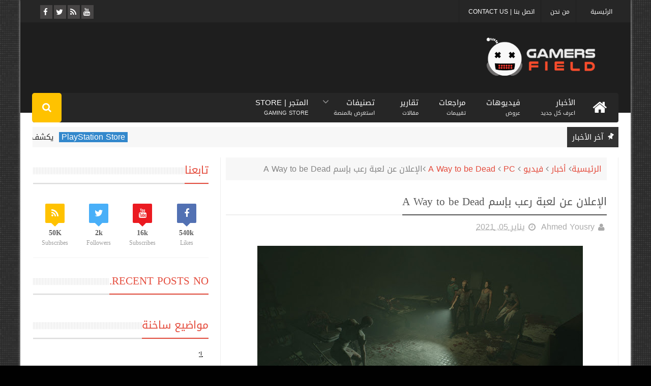

--- FILE ---
content_type: text/javascript; charset=UTF-8
request_url: https://www.gamersfld.net/feeds/posts/default/-/PC?alt=json-in-script&max-results=9&callback=jQuery111007685767964119754_1768452325271&_=1768452325272
body_size: 21151
content:
// API callback
jQuery111007685767964119754_1768452325271({"version":"1.0","encoding":"UTF-8","feed":{"xmlns":"http://www.w3.org/2005/Atom","xmlns$openSearch":"http://a9.com/-/spec/opensearchrss/1.0/","xmlns$blogger":"http://schemas.google.com/blogger/2008","xmlns$georss":"http://www.georss.org/georss","xmlns$gd":"http://schemas.google.com/g/2005","xmlns$thr":"http://purl.org/syndication/thread/1.0","id":{"$t":"tag:blogger.com,1999:blog-6276999957352838546"},"updated":{"$t":"2024-11-08T17:22:51.585+02:00"},"category":[{"term":"أخبار"},{"term":"PC"},{"term":"PS4"},{"term":"Xbox one"},{"term":"فيديو"},{"term":"xbox 360"},{"term":"PS3"},{"term":"Nintendo Switch"},{"term":"PS4 Pro"},{"term":"مميز"},{"term":"صور"},{"term":"PlayStation"},{"term":"xbox"},{"term":"Xbox one X"},{"term":"PlayStation 5"},{"term":"مثبت"},{"term":"تقارير و مقالات"},{"term":"Call of Duty"},{"term":"Steam"},{"term":"Nintendo"},{"term":"Xbox Series X"},{"term":"Fortnite"},{"term":"E3"},{"term":"Xbox Series S"},{"term":"Wii U"},{"term":"Epic Games Store"},{"term":"Android"},{"term":"المراجعات و التقييمات"},{"term":"ios"},{"term":"اجهزة اخري"},{"term":"العتاد و التقنية"},{"term":"Resident Evil"},{"term":"Cyberpunk 2077"},{"term":"Epic Games"},{"term":"Sony"},{"term":"Death Stranding"},{"term":"PS Vita"},{"term":"The Last of Us"},{"term":"Xbox Game Pass"},{"term":"Battlefield"},{"term":"Microsoft"},{"term":"GamesCom"},{"term":"PUBG"},{"term":"PlayStation VR"},{"term":"Red Dead Redemption"},{"term":"E3 2018"},{"term":"Spider Man"},{"term":"Ubisoft"},{"term":"The Witcher"},{"term":"Final Fantasy"},{"term":"Days Gone"},{"term":"PS5"},{"term":"God of War"},{"term":"Nvidia"},{"term":"Star Wars"},{"term":"E3 2019"},{"term":"إشاعات"},{"term":"DOOM Eternal"},{"term":"Fallout"},{"term":"Metro Exodus"},{"term":"Apex Legends"},{"term":"E3 2017"},{"term":"Stadia"},{"term":"Ghost of Tsushima"},{"term":"Anthem"},{"term":"Dying Light"},{"term":"Xbox Scarlett"},{"term":"Borderlands 3"},{"term":"Control"},{"term":"Assassin's Creed"},{"term":"Sekiro Shadows Die Twice"},{"term":"Nvidia RTX"},{"term":"أفلام"},{"term":"Bethesda"},{"term":"Far Cry"},{"term":"Mortal Kombat"},{"term":"PS Plus"},{"term":"Monster Hunter World"},{"term":"NiOh"},{"term":"Capcom"},{"term":"DOOM"},{"term":"3DS"},{"term":"Gears 5"},{"term":"Wolfenstein"},{"term":"مسلسلات"},{"term":"7.0"},{"term":"The Outer Worlds"},{"term":"Devil May Cry"},{"term":"Forza"},{"term":"Watch Dogs Legion"},{"term":"GTA"},{"term":"PlayStation Now"},{"term":"8.0"},{"term":"Nvidia Game Ready"},{"term":"Sea of Thieves"},{"term":"Elden Ring"},{"term":"Google"},{"term":"Halo"},{"term":"RAGE 2"},{"term":"Rainbow Six Siege"},{"term":"Shadow of the Tomb Raider"},{"term":"Square Enix"},{"term":"The Division 2"},{"term":"Detroit Become Human"},{"term":"Overwatch"},{"term":"Rainbow Six"},{"term":"Assassin's Creed Valhalla"},{"term":"Halo Infinite"},{"term":"Rockstar Games"},{"term":"The Game Awards 2018"},{"term":"Animal Crossing"},{"term":"EA"},{"term":"9.0"},{"term":"Monster Hunter"},{"term":"The Walking Dead"},{"term":"Avengers"},{"term":"Destiny"},{"term":"Need for speed"},{"term":"Activision"},{"term":"Assassin’s Creed Odyssey"},{"term":"World War Z"},{"term":"7.5"},{"term":"Horizon Zero Dawn"},{"term":"Life is Strange"},{"term":"Uncharted"},{"term":"مسابقات"},{"term":"Kingdom Hearts"},{"term":"Netflix"},{"term":"Nintendo Direct"},{"term":"No Man's Sky"},{"term":"8.5"},{"term":"Crash Bandicoot"},{"term":"Mass Effect"},{"term":"Rocket League"},{"term":"flight simulator"},{"term":"FIFA 20"},{"term":"Crysis"},{"term":"FIFA 21"},{"term":"Ghost Recon"},{"term":"Gran Turismo Sport"},{"term":"Just Cause 4"},{"term":"VR"},{"term":"Dark Souls"},{"term":"State of Play"},{"term":"The Medium"},{"term":"Tomb Raider"},{"term":"Valve"},{"term":"Xbox Live"},{"term":"Demon's Souls"},{"term":"FIFA"},{"term":"Minecraft"},{"term":"NieR Automata"},{"term":"Twitch"},{"term":"BioMutant"},{"term":"Fall Guys"},{"term":"State of Decay"},{"term":"Returnal"},{"term":"The Dark Pictures"},{"term":"A Plague Tale: Innocence"},{"term":"E3 2021"},{"term":"GOG"},{"term":"NBA 2K"},{"term":"The Game Awards 2017"},{"term":"Dreams"},{"term":"FIFA 19"},{"term":"Hellblade"},{"term":"Little Nightmares"},{"term":"Metro"},{"term":"The Crew"},{"term":"The Surge 2"},{"term":"blogtest"},{"term":"Batman Arkham"},{"term":"For Honor"},{"term":"Konami"},{"term":"Ori and The Will of The Wisps"},{"term":"Outlast"},{"term":"Outriders"},{"term":"PES 2019"},{"term":"Ratchet and Clank"},{"term":"WWE"},{"term":"Agony"},{"term":"Bandai Namco"},{"term":"Blair Witch"},{"term":"Crackdown"},{"term":"DiRT 5"},{"term":"HITMAN 2"},{"term":"Half-Life"},{"term":"Hunt Showdown"},{"term":"Mac"},{"term":"The Elder Scrolls"},{"term":"The Game Awards 2020"},{"term":"The Legend of Zelda"},{"term":"Uplay"},{"term":"Valorant"},{"term":"تسريبات"},{"term":"CD Projekt Red"},{"term":"Crash Team Racing"},{"term":"The Division"},{"term":"Vampyr"},{"term":"WWE 2K22"},{"term":"Warframe"},{"term":"Bloodborne"},{"term":"Deathloop"},{"term":"EA Play"},{"term":"Electronic Arts"},{"term":"Hitman"},{"term":"Kojima Productions"},{"term":"Spyro Reignited Trilogy"},{"term":"Dead by Daylight"},{"term":"Dragon Ball"},{"term":"From Software"},{"term":"Horizon Forbidden West"},{"term":"It Takes Two"},{"term":"Luigi’s Mansion"},{"term":"Observer"},{"term":"Origin"},{"term":"Rainbow Six Extraction"},{"term":"Starfield"},{"term":"THQ Nordic"},{"term":"We Happy Few"},{"term":"Yakuza"},{"term":"geforce now"},{"term":"Back 4 Blood"},{"term":"Dragon Age"},{"term":"Godfall"},{"term":"Gran Turismo"},{"term":"Kena"},{"term":"Shenmue 3"},{"term":"Tales of Arise"},{"term":"6.5"},{"term":"AMD"},{"term":"Call of Cthulhu"},{"term":"Ghost Recon Breakpoint"},{"term":"Ghostrunner"},{"term":"Grand Theft Auto"},{"term":"Hitman 3"},{"term":"Kingdom Come"},{"term":"Madden NFL"},{"term":"Pokemon"},{"term":"Sniper Ghost Warrior Contracts"},{"term":"The Sinking City"},{"term":"Warface"},{"term":"الشروحات و الحلول"},{"term":"A Way Out"},{"term":"Age of Empires 4"},{"term":"Alan Wake"},{"term":"Darksiders"},{"term":"Destroy All Humans"},{"term":"Forza Horizon 5"},{"term":"Gigabyte"},{"term":"GreedFall"},{"term":"MediEvil"},{"term":"Naughty Dog"},{"term":"Oddworld"},{"term":"Persona"},{"term":"Project Cars"},{"term":"Quantic Dream"},{"term":"Silent Hill"},{"term":"Sunset Overdrive"},{"term":"Super Mario Maker"},{"term":"Titanfall"},{"term":"Valheim"},{"term":"X018"},{"term":"cuphead"},{"term":"كتابات القراء"},{"term":"Alien Isolation"},{"term":"Amnesia"},{"term":"Among Us"},{"term":"Chernobylite"},{"term":"Darksiders III"},{"term":"DayZ"},{"term":"Dead Cells"},{"term":"F1 2018"},{"term":"Fear The Wolves"},{"term":"Guerrilla Games"},{"term":"Insurgency: Sandstorm"},{"term":"My Friend Pedro"},{"term":"ONRUSH"},{"term":"PlayStation Classic"},{"term":"STALKER"},{"term":"Super smash bros"},{"term":"Take-Two"},{"term":"Tekken"},{"term":"Watch Dogs"},{"term":"Xbox Series"},{"term":"2k Games"},{"term":"9.5"},{"term":"Ace Combat 7"},{"term":"Borderlands"},{"term":"Code Vein"},{"term":"Detroit"},{"term":"Diablo"},{"term":"EA Access"},{"term":"Grid"},{"term":"Immortals Fenyx Rising"},{"term":"Layers of Fear 2"},{"term":"Splinter Cell"},{"term":"Super Mario"},{"term":"The Game Awards 2019"},{"term":"Xbox One S"},{"term":"Blizzard"},{"term":"Cooler Master"},{"term":"Crossfire X"},{"term":"Dead  Or Alive"},{"term":"H1Z1"},{"term":"Insomniac games"},{"term":"Paladins"},{"term":"RAGE"},{"term":"Remedy"},{"term":"Remnant From The Ashes"},{"term":"WWE 2K20"},{"term":"YouTube"},{"term":"Amazon"},{"term":"Call of Duty modern Warfare"},{"term":"Concrete Genie"},{"term":"Crash"},{"term":"Crossfire"},{"term":"Dauntless"},{"term":"Devolver Digital"},{"term":"Discord"},{"term":"Dragon Quest"},{"term":"FIFA 22"},{"term":"Far Cry 6"},{"term":"Genshin Impact"},{"term":"Jump Force"},{"term":"MLB The Show"},{"term":"Moons of Madness"},{"term":"Mortal Shell"},{"term":"OVERKILL’s The Walking Dead"},{"term":"Octopath Traveler"},{"term":"PES 2020"},{"term":"Prey"},{"term":"Tony Hawk"},{"term":"Ubisoft Forward"},{"term":"Warhammer"},{"term":"Wasteland 3"},{"term":"Zombie Army 4"},{"term":"bioWare"},{"term":"nier replicant"},{"term":"6.0"},{"term":"ARK"},{"term":"Atomic Heart"},{"term":"Batman"},{"term":"Beyond Two Souls"},{"term":"Bluepoint"},{"term":"Bright Memory"},{"term":"Chivalry 2"},{"term":"Close to The Sun"},{"term":"Dirt Rally 2"},{"term":"GTFO"},{"term":"GhostWire Tokyo"},{"term":"Heavy Rain"},{"term":"Intel"},{"term":"Left Alive"},{"term":"PES"},{"term":"Payday"},{"term":"Predator: Hunting Grounds"},{"term":"Quantum Error"},{"term":"Ring of Elysium"},{"term":"S.O.N"},{"term":"Steam Deck"},{"term":"Street Fighter 5"},{"term":"System Shock"},{"term":"TGS 2019"},{"term":"Tencent"},{"term":"The Elder Scrolls Blades"},{"term":"WWE 2K19"},{"term":"World War 3"},{"term":"eFootball"},{"term":"mafia"},{"term":"343 Industries"},{"term":"Call of Duty Vanguard"},{"term":"Call of Duty Warzone"},{"term":"Call of the Sea"},{"term":"Celeste"},{"term":"Dead Island"},{"term":"Denuvo"},{"term":"EA Play Live 2021"},{"term":"EA Sports"},{"term":"Gears Tactics"},{"term":"Gears of War"},{"term":"Hello Neighbor"},{"term":"Inside"},{"term":"Knights of Light"},{"term":"Metal Gear Solid"},{"term":"Ori and the Blind Forest"},{"term":"Rainbow Six Quarantine"},{"term":"Realm Royale"},{"term":"Risk of Rain 2"},{"term":"Rust"},{"term":"SpongeBob"},{"term":"Strange Brigade"},{"term":"Subnautica"},{"term":"Telltale Games"},{"term":"The Ascent"},{"term":"The Game Awards"},{"term":"The Wolf Among Us"},{"term":"Total War"},{"term":"Twin Mirror"},{"term":"Unravel"},{"term":"Unreal Engine"},{"term":"Uplay Plus"},{"term":"Vampire: The Masquerade - Bloodlines 2"},{"term":"Warner Bros"},{"term":"X019"},{"term":"bayonetta 3"},{"term":"bleeding edge"},{"term":"Abzu"},{"term":"BioShock"},{"term":"CSGO"},{"term":"Codemasters"},{"term":"Conan"},{"term":"Diablo IV"},{"term":"F1 2020"},{"term":"F1 2021"},{"term":"Fast and Furious"},{"term":"Gearbox"},{"term":"Gwent"},{"term":"Hollow Knight"},{"term":"Hyper Scape"},{"term":"Inside xbox"},{"term":"Journey to the Savage Planet"},{"term":"Just Cause"},{"term":"League of Legends"},{"term":"Mafia 2"},{"term":"Mario"},{"term":"Middle Earth"},{"term":"Nintendo Indie World"},{"term":"Nintendo Online"},{"term":"Observation"},{"term":"Oculus Rift"},{"term":"Outer Wilds"},{"term":"Overcooked"},{"term":"PC Gaming Show"},{"term":"Plants vs Zombies Battle for Neighborville"},{"term":"PlayStation Plus"},{"term":"RTX"},{"term":"Ride 3"},{"term":"SEGA"},{"term":"Shenmue"},{"term":"Skull and Bones"},{"term":"Sniper Elite 4"},{"term":"Splatoon 2"},{"term":"Star Citizen"},{"term":"Terminator Resistance"},{"term":"The Day Before"},{"term":"The Sims 4"},{"term":"What Remains of Edith Finch"},{"term":"baldur's gate 3"},{"term":"new world"},{"term":"ا Android"},{"term":"5.0"},{"term":"A Plague Tale"},{"term":"Alien"},{"term":"Astroneer"},{"term":"Borderlands 2"},{"term":"Brawlhalla"},{"term":"Crusader Kings 3"},{"term":"Crystal Dynamics"},{"term":"DARQ"},{"term":"Daymare 1998"},{"term":"E3 2020"},{"term":"Everspace 2"},{"term":"Firewall Zero Hour"},{"term":"Five Nights at Freddy's"},{"term":"Generation Zero"},{"term":"Ghostbusters"},{"term":"Gravel"},{"term":"Gris"},{"term":"HTC Vive"},{"term":"Horizon"},{"term":"Human Fall Flat"},{"term":"IO Interactive"},{"term":"Insurgency"},{"term":"Iron Man"},{"term":"John Wick Hex"},{"term":"Kena Bridge of Spirits"},{"term":"Killing Floor"},{"term":"LEGO"},{"term":"Let It Die"},{"term":"Lords of The Fallen"},{"term":"MLB The Show 21"},{"term":"Martha is Dead"},{"term":"Marvel's Avengers"},{"term":"Ninja"},{"term":"PES 2021"},{"term":"PES 2022"},{"term":"Phasmophobia"},{"term":"Project xCloud"},{"term":"Psychonauts 2"},{"term":"Quakecon"},{"term":"Respawn"},{"term":"Rocksteady"},{"term":"Saints Row"},{"term":"Samurai Shodown"},{"term":"Santa Monica"},{"term":"Satisfactory"},{"term":"Sea of Solitude"},{"term":"Shadow Warrior"},{"term":"Sherlock Holmes"},{"term":"Sniper Elite"},{"term":"Sniper Elite 2"},{"term":"Steep"},{"term":"Super Meat Boy"},{"term":"The Beast Inside"},{"term":"The Game Awards 2021"},{"term":"The Lords of The Rings Gollum"},{"term":"The Pathless"},{"term":"The Quiet Man"},{"term":"Torchlight"},{"term":"Trails Rising"},{"term":"UFC"},{"term":"Visage"},{"term":"Xbox Live Gold"},{"term":"Yakuza like a dragon"},{"term":"grounded"},{"term":"hades"},{"term":"platinum games"},{"term":"sackboy"},{"term":"scarlet nexus"},{"term":"suicide squad"},{"term":"10.0"},{"term":"4.0"},{"term":"Age of Empires"},{"term":"Alien Blackout"},{"term":"Among The Sleep"},{"term":"Ancestors"},{"term":"Anno 1800"},{"term":"Arkane Studios"},{"term":"Atlas"},{"term":"Beyond Good \u0026 Evil"},{"term":"Bugsnax"},{"term":"Burnout Paradise"},{"term":"Cities Skylines"},{"term":"Computex 2018"},{"term":"Conarium"},{"term":"Crytek"},{"term":"Danger Zone"},{"term":"Darwin Project"},{"term":"Dead Space"},{"term":"Destruction All Stars"},{"term":"Dice"},{"term":"Elite Dangerous"},{"term":"Ember Lab"},{"term":"Everything"},{"term":"F1 2019"},{"term":"Farming Simulator 19"},{"term":"Granblue Fantasy: Versus"},{"term":"Grand Theft Auto VI"},{"term":"Green Hell"},{"term":"Guardians of the Galaxy"},{"term":"Hell Let Loose"},{"term":"Hide Or Die"},{"term":"Hogwarts Legacy"},{"term":"Journey"},{"term":"Jurassic World"},{"term":"Just Dance"},{"term":"Kholat"},{"term":"MLB The Show 20"},{"term":"Maid of Sker"},{"term":"Maneater"},{"term":"Medal of Honor"},{"term":"Metroid Prime"},{"term":"Monster Hunter Rise"},{"term":"Monstrum"},{"term":"Mordhau"},{"term":"Ninja Theory"},{"term":"Onimusha: Warlords"},{"term":"Oxenfree"},{"term":"Peaky Blinders"},{"term":"PlayStation Productions"},{"term":"Prince of Persia"},{"term":"Psyonix"},{"term":"Quake"},{"term":"Rainbow Six Parasite"},{"term":"Samsung"},{"term":"Scorn"},{"term":"Second Extinction"},{"term":"Smite"},{"term":"Soma"},{"term":"Sonic"},{"term":"Spyro"},{"term":"Sucker Punch"},{"term":"Summer Game Fest 2021"},{"term":"Superman"},{"term":"Techland"},{"term":"The Falconeer"},{"term":"The Forest"},{"term":"The Occupation"},{"term":"Those Who Remain"},{"term":"Tokyo Games Show 2021"},{"term":"Trials Rising"},{"term":"Vampire The Masquerade"},{"term":"WRC 8"},{"term":"WWE 2K Battlegrounds"},{"term":"Werewolf The Apocalypse"},{"term":"Witchfire"},{"term":"Wreckfest"},{"term":"Yakuza Kiwami"},{"term":"abandoned"},{"term":"gotham knights"},{"term":"limbo"},{"term":"ninte"},{"term":"riot games"},{"term":"5.5"},{"term":"7.7"},{"term":"Aliens Fireteam"},{"term":"Apple"},{"term":"Aragami"},{"term":"Arise"},{"term":"Asphalt 9"},{"term":"Astral Chain"},{"term":"Astro Playroom"},{"term":"Avalanche Studios"},{"term":"Avatar"},{"term":"Below"},{"term":"Black Myth"},{"term":"Boundary"},{"term":"Bully 2"},{"term":"Carrion"},{"term":"Castlevania"},{"term":"Comic Books"},{"term":"Comic Con"},{"term":"Company of Heroes 2"},{"term":"Computex 2019"},{"term":"Dangerous Driving"},{"term":"Deep Silver"},{"term":"Demon Slayer: Kimetsu no Yaiba"},{"term":"Dirt Rally"},{"term":"Dishonored"},{"term":"Dota Underlords"},{"term":"Déraciné"},{"term":"Earthfall"},{"term":"Edge of Eternity"},{"term":"Firewatch"},{"term":"Focus Home Interactive"},{"term":"Forspoken"},{"term":"Friday The 13th"},{"term":"Frogwares"},{"term":"Frostpunk"},{"term":"God Eater 3"},{"term":"Gods \u0026 Monsters"},{"term":"Gone Home"},{"term":"Grid Autosport"},{"term":"Grip"},{"term":"Guilty Gear Strive"},{"term":"Halo 3"},{"term":"Hazelight"},{"term":"Hearthstone"},{"term":"Hellpoint"},{"term":"Hood: Outlaws and Legends"},{"term":"Humble Bundle"},{"term":"Hyper Light Drifter"},{"term":"HyperX"},{"term":"Index VR"},{"term":"Judgment"},{"term":"Koei Tecmo"},{"term":"Last Year The Nightmare"},{"term":"Layers of Fear"},{"term":"Left 4 Dead"},{"term":"Legacy of Discord"},{"term":"Lost Judgment"},{"term":"Madison"},{"term":"Mario Golf: Super Rush"},{"term":"Mario Kart Tour"},{"term":"Marvel’s Guardians of the Galaxy"},{"term":"Mixer"},{"term":"Motherboards"},{"term":"MotoGP 21"},{"term":"Mutant Year Zero"},{"term":"Necromunda: Hired Gun"},{"term":"Not My Car"},{"term":"One Piece: World Seeker"},{"term":"Ori"},{"term":"Outcast: Second Contact"},{"term":"Paranoid"},{"term":"Plants vs Zombies Garden Warfare 3"},{"term":"PlayStation Store"},{"term":"Playdead"},{"term":"Playground Games"},{"term":"Pragmata"},{"term":"Project 007"},{"term":"Project Athia"},{"term":"Quantum Break"},{"term":"Radical Heights"},{"term":"Rainbow"},{"term":"Ready or Not"},{"term":"Ride 4"},{"term":"Ring Fit"},{"term":"Rogue Company"},{"term":"SCUM"},{"term":"Samurai Jack"},{"term":"Scalebound"},{"term":"Scavengers"},{"term":"Serious Sam 4"},{"term":"Sherlock Holmes Chapter One"},{"term":"Sifu"},{"term":"Silver Chains"},{"term":"Skytorn"},{"term":"Slime Rancher"},{"term":"Sniper Elite 3"},{"term":"Song of Horror"},{"term":"SoulCalibur VI"},{"term":"South Park"},{"term":"Splitgate: Arena Warfare"},{"term":"Stardew Valley"},{"term":"Succubus"},{"term":"Super Mario 3D All Stars"},{"term":"SuperHot"},{"term":"Surgeon Simulator"},{"term":"TGS 2018"},{"term":"TGS 2020"},{"term":"The Awesome Adventures of Captain Spirit"},{"term":"The Conjuring House"},{"term":"The House of the Dead"},{"term":"The Last Campfire"},{"term":"The Messenger"},{"term":"The Order 1886"},{"term":"The Surge"},{"term":"The Witness"},{"term":"This War of Mine"},{"term":"Tom Clancy"},{"term":"Turtle Rock Studios"},{"term":"Twelve Minutes"},{"term":"UFC4"},{"term":"Untitled Goose"},{"term":"V-Rally 4"},{"term":"Valkyria Chronicles 4"},{"term":"WARRIORS OROCHI 4"},{"term":"WB Games"},{"term":"Warcraft III"},{"term":"Wii"},{"term":"Windows"},{"term":"World of Goo"},{"term":"Xbox All Access"},{"term":"Yakuza Kiwami 2"},{"term":"Zombie Army"},{"term":"death's door"},{"term":"driveclub"},{"term":"housemarque"},{"term":"lost soul aside"},{"term":"pga"},{"term":"streets of rage 4"},{"term":"xenoblade"},{"term":"'83"},{"term":"13 Sentinels: Aegis Rim"},{"term":"3.0"},{"term":"4.5"},{"term":"5.4"},{"term":"505 games"},{"term":"7.8"},{"term":"8.1"},{"term":"8.7"},{"term":"A Hat in Time"},{"term":"A Quite Place"},{"term":"A Story About My Uncle"},{"term":"A Way to be Dead"},{"term":"AEW"},{"term":"Act of War"},{"term":"Aftercharge"},{"term":"Afterparty"},{"term":"Age of Wonders 3"},{"term":"Agent"},{"term":"Aladdin and The Lion King"},{"term":"Alone in The Dark"},{"term":"Angry Birds"},{"term":"Animal Super Squad"},{"term":"Anthology of Fear"},{"term":"Aorus M5"},{"term":"Aragami 2"},{"term":"Arigami 2"},{"term":"Arthur Morgan"},{"term":"Artifact"},{"term":"Ashen"},{"term":"Assassin's Creed Infinity"},{"term":"Assetto Corsa Competizione"},{"term":"Atelier Ryza 2"},{"term":"Atomic Hearts"},{"term":"Attack on Titan 2 Final Battle"},{"term":"Avowed"},{"term":"Axiom Verge"},{"term":"BAFTA Games Awards 2018"},{"term":"BAFTA Games Awards 2019"},{"term":"Battalion 1944"},{"term":"Battle Royale"},{"term":"Battleloads"},{"term":"Battlerite Royale"},{"term":"Beat Saber"},{"term":"Bendy and the Ink Machine"},{"term":"Black Desert"},{"term":"Blacklight Retribution"},{"term":"Bleak Faith"},{"term":"Blind"},{"term":"Bloober Team"},{"term":"Bloodstained: Ritual of the Night"},{"term":"Boss Key"},{"term":"Bungie"},{"term":"Call of Juarez"},{"term":"Campo Santo"},{"term":"Castlevania Advance"},{"term":"Cave Story"},{"term":"Century: Age of Ashes"},{"term":"Chronicles of elyria"},{"term":"City of Brass"},{"term":"Civilization 6"},{"term":"Clash : Mutants Vs Pirates"},{"term":"Contra Rogue Corps"},{"term":"Costume Quest"},{"term":"Creative Assembly"},{"term":"Crusader Kings II"},{"term":"Crying Suns"},{"term":"Crying is not Enough"},{"term":"DC Fandom"},{"term":"Dandara"},{"term":"Darkborn"},{"term":"Darkest Dungeon"},{"term":"Days of Play"},{"term":"Dead Frontier 2"},{"term":"Deathgarden"},{"term":"Defense Grid The Awakening"},{"term":"Deliver Us The Moon"},{"term":"Deluded Mind"},{"term":"Deus Ex"},{"term":"Devil’s Hunt"},{"term":"Devour"},{"term":"Dishonored 2"},{"term":"Dissidia Final Fantasy NT"},{"term":"Don't Even Think"},{"term":"Donut County"},{"term":"Dr. Mario World"},{"term":"Dragon's Dogma Online"},{"term":"Driver"},{"term":"Dungeons and Dragons"},{"term":"Dying 1983"},{"term":"E3 2022"},{"term":"EGX Berlin 2019"},{"term":"Earth Defense Force 5"},{"term":"Earth Defense Force: Iron Rain"},{"term":"Endless Space"},{"term":"Erica"},{"term":"Escape from Tarkov"},{"term":"Evasion"},{"term":"Evil Inside"},{"term":"Evolve"},{"term":"FEZ"},{"term":"FIFA 23"},{"term":"Fable"},{"term":"Farming Simulator 22"},{"term":"Farside"},{"term":"Fire Emblem Three Houses"},{"term":"Flower"},{"term":"Flyon"},{"term":"Fntastic Studio"},{"term":"Football Manager 2019"},{"term":"Football Manager 2021"},{"term":"Frictional Games"},{"term":"GameStop"},{"term":"Gang Beasts"},{"term":"Gears POP"},{"term":"Ghost Recon Frontline"},{"term":"Ghost of a Tale"},{"term":"Goat of Duty"},{"term":"God of war Ragnarok"},{"term":"Going Medieval"},{"term":"Golden Joystick 2018"},{"term":"Golden Joystick Awards 2018"},{"term":"Golden Joystick Awards 2019"},{"term":"HP"},{"term":"Halo5"},{"term":"Harmonix"},{"term":"Hazelight Studios"},{"term":"Hob"},{"term":"Home Sweet Home"},{"term":"Horace"},{"term":"Hourglass"},{"term":"Hue"},{"term":"Hyrule Warriors"},{"term":"I.G.I"},{"term":"IGI Origins"},{"term":"Icarus"},{"term":"In The Valley of Gods"},{"term":"Infinity Ward"},{"term":"Infliction"},{"term":"Injustice"},{"term":"Injustice 2"},{"term":"Ironsight"},{"term":"Isles of Adalar"},{"term":"Joel Miller"},{"term":"Jotun"},{"term":"Jumanji"},{"term":"Kabounce"},{"term":"Katana Zero"},{"term":"Keep Talking"},{"term":"Kill La Kill"},{"term":"Killzone"},{"term":"King's Bounty"},{"term":"Kingdom Under Fire 2"},{"term":"Kingdoms of Amular Reckoning"},{"term":"Kings of Lorn: The Fall of Ebris"},{"term":"Kinguin"},{"term":"LA Noire"},{"term":"Last Day of June"},{"term":"Last Year Afterdark"},{"term":"Lawbreakers"},{"term":"Lies Of P"},{"term":"Light Fall"},{"term":"Lord of The Rings"},{"term":"Lornsword Winter Chronicle"},{"term":"Lucasfilm Games"},{"term":"MXGP 2019"},{"term":"MXGP Pro"},{"term":"Mad Max"},{"term":"Madmind"},{"term":"Marvel Entertainment"},{"term":"Mediatonic"},{"term":"Medieval dynasty"},{"term":"Metal Hellsinger"},{"term":"Metal: Hellsinger"},{"term":"Microids"},{"term":"Modrhau"},{"term":"Moonlighter"},{"term":"MotoGP 18"},{"term":"MotoGP 20"},{"term":"Mount \u0026 Blade II: Bannerlord"},{"term":"Mudrunner"},{"term":"MultiVersus"},{"term":"My Time At Portia"},{"term":"NBA 2K Playgrounds 2"},{"term":"NBA Live"},{"term":"NFL"},{"term":"NHL21"},{"term":"Narco Tycoon"},{"term":"Negative Atmosphere"},{"term":"New Pokemon Snap"},{"term":"New Super Lucky’s Tale"},{"term":"Next Up Hero"},{"term":"Nier Reincarnation"},{"term":"Night in the Woods"},{"term":"Nine to Five"},{"term":"Ninja Gaiden"},{"term":"Ninja Gaiden 3"},{"term":"Nintendo 3DS"},{"term":"Nintendos"},{"term":"No More Room in Hell 2"},{"term":"Nuclear Throne"},{"term":"Obsidian Entertainment"},{"term":"Octopath"},{"term":"Olympic Games Tokyo 2020"},{"term":"One Piece: Pirate Warriors 4"},{"term":"One Punch Man: A Hero Nobody"},{"term":"Oninaki"},{"term":"Overwatch 2"},{"term":"PAX East 2020"},{"term":"PGA Tour"},{"term":"PGA Tour 2K21"},{"term":"PUBG New State"},{"term":"Paper Mario"},{"term":"Paragon"},{"term":"Path of Exile"},{"term":"Pax East 2019"},{"term":"Pax West 2019"},{"term":"Perfect Dark"},{"term":"Phoenix Point"},{"term":"Pikachu"},{"term":"Pixark"},{"term":"Planet Alpha"},{"term":"Planetside Arena"},{"term":"Plants vs Zombies 3"},{"term":"Play at Home"},{"term":"PlayStation Plus Collection"},{"term":"PlayStation Vue"},{"term":"Playwing"},{"term":"Pokémon Let’s Go"},{"term":"Post Scriptum"},{"term":"Praey for the Gods"},{"term":"Professional Baseball Spirits 2019"},{"term":"Project Awakening"},{"term":"Qube 2"},{"term":"RUSSIA 2055"},{"term":"Rayman Legends"},{"term":"ReCore"},{"term":"Ready at Dawn"},{"term":"Rebel Galaxy"},{"term":"Redfall"},{"term":"Relic Entertainment"},{"term":"Resistance"},{"term":"Riders Republic"},{"term":"Rime"},{"term":"Road Redemption"},{"term":"Roblox"},{"term":"Roller Champions"},{"term":"Ronin Samurai Redemption"},{"term":"Round 8 Studio"},{"term":"Ruiner"},{"term":"Rune 2"},{"term":"Ryse"},{"term":"Saber Interactive"},{"term":"Sabre Interactive"},{"term":"Sackboy: A Big Adventure"},{"term":"Serious Sam"},{"term":"Session"},{"term":"Shattered State"},{"term":"Shinsekai Into The Depths"},{"term":"Shroud"},{"term":"Sinner: Sacrifice for Redemption"},{"term":"Skate 4"},{"term":"SkydanceNewMedia"},{"term":"Slender Man"},{"term":"Sniper Ghost Warrior"},{"term":"Solar Ash"},{"term":"Solitairica"},{"term":"Spacelords"},{"term":"Spirit of the north"},{"term":"Stay Out"},{"term":"Steam Cloud Gaming"},{"term":"Steelrising"},{"term":"Stories Untold"},{"term":"Storm Boy"},{"term":"Stray's Cross"},{"term":"Striking Distance Studios"},{"term":"Styx"},{"term":"Summer Sale"},{"term":"Sundered"},{"term":"Super Mega Baseball 2"},{"term":"Supermassive"},{"term":"Surviving Mars"},{"term":"Surviving the Aftermath"},{"term":"Switchblade"},{"term":"Syberia"},{"term":"TGS 2021"},{"term":"Team Ninja"},{"term":"Teenage Mutant Ninja Turtles"},{"term":"Tetris Effect"},{"term":"The"},{"term":"The Blackout Club"},{"term":"The Bridge"},{"term":"The Culling"},{"term":"The Cycle"},{"term":"The End is Nigh"},{"term":"The Escapists"},{"term":"The Evil Within 3"},{"term":"The Exorcist VR"},{"term":"The Fall"},{"term":"The Initiative"},{"term":"The Last Guardian"},{"term":"The Long Dark"},{"term":"The Lord of the Rings"},{"term":"The Molasses Flood"},{"term":"The One We Found"},{"term":"The Riftbreaker"},{"term":"The Sinner"},{"term":"The Touryst"},{"term":"Thimbleweed Park"},{"term":"This Land Is My Land"},{"term":"Tiny Metal"},{"term":"Tom Clancy's XDefiant"},{"term":"Total War Arena"},{"term":"Total War Warhammer"},{"term":"Trails"},{"term":"Transistor"},{"term":"Trevor Saves The Universe"},{"term":"Tropico 5"},{"term":"Tropico 6"},{"term":"Twisted Metal"},{"term":"Twitch Prime"},{"term":"Ultimate Custom Night"},{"term":"Undertale"},{"term":"Unholy"},{"term":"Valley"},{"term":"Vane"},{"term":"Vanguard Normandy 1944"},{"term":"Venom"},{"term":"Vigor"},{"term":"WRC10"},{"term":"WWE 2K21"},{"term":"War Thunder"},{"term":"Wasteland"},{"term":"Wasteland 2"},{"term":"Wildermyth"},{"term":"Xbox Fridge"},{"term":"Xbox Scorpio"},{"term":"Zombieland"},{"term":"backwards compatibility"},{"term":"boneworks"},{"term":"box one"},{"term":"butcher"},{"term":"child of light"},{"term":"corruption 2029"},{"term":"cyber shadow"},{"term":"dino crisis"},{"term":"disco elysium"},{"term":"doom64"},{"term":"for the king"},{"term":"gdc 2020"},{"term":"genDesign"},{"term":"gothic"},{"term":"id software"},{"term":"innerspace"},{"term":"linux"},{"term":"offworld trading company"},{"term":"playsta"},{"term":"shadow of the colossus"},{"term":"squid game"},{"term":"sumo digital"},{"term":"super mario 3d World"},{"term":"teamfight tactics"},{"term":"tell me why"},{"term":"temtem"},{"term":"the shore"},{"term":"wild"},{"term":"wordle"},{"term":"world of warcraft"},{"term":"xbox on"},{"term":"xbox ser"},{"term":"تعرف على تفاصيل دعم Google Stadia خلال 2021"},{"term":"فيGuardians of the Galaxy"}],"title":{"type":"text","$t":"Gamers Field"},"subtitle":{"type":"html","$t":"ميدان محترفي الألعاب"},"link":[{"rel":"http://schemas.google.com/g/2005#feed","type":"application/atom+xml","href":"https:\/\/www.gamersfld.net\/feeds\/posts\/default"},{"rel":"self","type":"application/atom+xml","href":"https:\/\/www.blogger.com\/feeds\/6276999957352838546\/posts\/default\/-\/PC?alt=json-in-script\u0026max-results=9"},{"rel":"alternate","type":"text/html","href":"https:\/\/www.gamersfld.net\/search\/label\/PC"},{"rel":"hub","href":"http://pubsubhubbub.appspot.com/"},{"rel":"next","type":"application/atom+xml","href":"https:\/\/www.blogger.com\/feeds\/6276999957352838546\/posts\/default\/-\/PC\/-\/PC?alt=json-in-script\u0026start-index=10\u0026max-results=9"}],"author":[{"name":{"$t":"Gamers Field Management"},"uri":{"$t":"http:\/\/www.blogger.com\/profile\/00195578774498972930"},"email":{"$t":"noreply@blogger.com"},"gd$image":{"rel":"http://schemas.google.com/g/2005#thumbnail","width":"16","height":"16","src":"https:\/\/img1.blogblog.com\/img\/b16-rounded.gif"}}],"generator":{"version":"7.00","uri":"http://www.blogger.com","$t":"Blogger"},"openSearch$totalResults":{"$t":"11240"},"openSearch$startIndex":{"$t":"1"},"openSearch$itemsPerPage":{"$t":"9"},"entry":[{"id":{"$t":"tag:blogger.com,1999:blog-6276999957352838546.post-6996103070892462991"},"published":{"$t":"2022-02-27T15:36:00.002+02:00"},"updated":{"$t":"2022-02-27T15:57:11.968+02:00"},"category":[{"scheme":"http://www.blogger.com/atom/ns#","term":"Bandai Namco"},{"scheme":"http://www.blogger.com/atom/ns#","term":"Nintendo Switch"},{"scheme":"http://www.blogger.com/atom/ns#","term":"PC"},{"scheme":"http://www.blogger.com/atom/ns#","term":"PS4"},{"scheme":"http://www.blogger.com/atom/ns#","term":"Steam"},{"scheme":"http://www.blogger.com/atom/ns#","term":"Xbox one"},{"scheme":"http://www.blogger.com/atom/ns#","term":"Xbox Series S"},{"scheme":"http://www.blogger.com/atom/ns#","term":"Xbox Series X"},{"scheme":"http://www.blogger.com/atom/ns#","term":"أخبار"},{"scheme":"http://www.blogger.com/atom/ns#","term":"فيديو"}],"title":{"type":"text","$t":"مقطع دعائي جديد مشوق للعبة Digimon Survive"},"content":{"type":"html","$t":"\u003Cdiv class=\"separator\" style=\"clear: both; text-align: center;\"\u003E\u003Ca href=\"https:\/\/blogger.googleusercontent.com\/img\/a\/AVvXsEizRn4RPsgsGFTVYhci0cbRqD3CJ-FbIzu2JHV6OsxIsEQ1vdPg6t9p4vQLQOCfZelLBfZ2wTVh_j1gV6zVORbdSNdfPPsH4OtoJtUpCWHa6fUypjmN04TE5PZbI2I3OLsjFM04uebMAiKnRrDlQ2XkStkNBpUmQA78V_Z-AzKn87Hv1gemvrTQrKUa=s1920\" style=\"margin-left: 1em; margin-right: 1em;\"\u003E\u003Cimg border=\"0\" data-original-height=\"1080\" data-original-width=\"1920\" height=\"360\" src=\"https:\/\/blogger.googleusercontent.com\/img\/a\/AVvXsEizRn4RPsgsGFTVYhci0cbRqD3CJ-FbIzu2JHV6OsxIsEQ1vdPg6t9p4vQLQOCfZelLBfZ2wTVh_j1gV6zVORbdSNdfPPsH4OtoJtUpCWHa6fUypjmN04TE5PZbI2I3OLsjFM04uebMAiKnRrDlQ2XkStkNBpUmQA78V_Z-AzKn87Hv1gemvrTQrKUa=w640-h360\" width=\"640\" \/\u003E\u003C\/a\u003E\u003C\/div\u003E\u003Cbr \/\u003E\u003Ch3 style=\"clear: both; text-align: right;\"\u003E\u003Cspan face=\"ars-maquette-web, sans-serif\" style=\"background-color: white;\"\u003EBandaiNamco تشاركنا بفيديو استعراضي للعبة المنتظرة\u0026nbsp;\u003C\/span\u003E\u003Cspan face=\"ars-maquette-web, sans-serif\"\u003EDigimon Survive ، المقرر إطلاق اللعبة في 2022\u003C\/span\u003E\u003C\/h3\u003E\u003Cdiv\u003E\u003Cspan face=\"ars-maquette-web, sans-serif\"\u003E\u003Cbr \/\u003E\u003C\/span\u003E\u003C\/div\u003E\u003Cp style=\"text-align: right;\"\u003E\u003Cspan face=\"ars-maquette-web, sans-serif\"\u003Eلعبة\u0026nbsp;Digimon Survive هي لعبة تقمص أدوار فيديو جديدة مرئية\u0026nbsp; تحتوي على عناصر لعب الأدوار في استراتيجية البقاء على قيد الحياة طورتها شركة Hyde و\u0026nbsp;Witchcraft\u003C\/span\u003E\u003Cspan face=\"ars-maquette-web, sans-serif\"\u003E\u0026nbsp;ونشرتها Bandai Namco Entertainment من سلسلة ألعاب \u003C\/span\u003E\u003Cspan face=\"ars-maquette-web, sans-serif\"\u003EDigimon.\u003C\/span\u003E\u003C\/p\u003E\u003Cp style=\"text-align: right;\"\u003E\u003Cspan face=\"ars-maquette-web, sans-serif\"\u003E\u003Cbr \/\u003E\u003C\/span\u003E\u003C\/p\u003E\u003Cp style=\"text-align: right;\"\u003E\u003Cspan face=\"ars-maquette-web, sans-serif\"\u003E\u003Ca href=\"https:\/\/en.bandainamcoent.eu\/digimon\/digimon-survive\"\u003EBandaiNamco\u003C\/a\u003E قامت بنشر مقطع جديد للعبة وهذا من خلال البث عبر\u0026nbsp;Digimon Con 2022 الذي اقيم منذ قليل الذي يبدأ من الدقيقة الـ 25 حتي الدقيقة الـ 28 ، وتعطينا نظرة عامة عن اللعبة وحول شخصياتها ، وأسلوب اللعب.\u003C\/span\u003E\u003C\/p\u003E\u003Cp style=\"text-align: right;\"\u003E\u003Cspan face=\"ars-maquette-web, sans-serif\"\u003E\u003Cbr \/\u003E\u003C\/span\u003E\u003C\/p\u003E\u003Cp style=\"text-align: right;\"\u003E\u003Cspan face=\"ars-maquette-web, sans-serif\"\u003Eالمقرر إطلاق لعبة\u0026nbsp;Digimon Survive\u0026nbsp;\u003C\/span\u003E\u003Cspan face=\"ars-maquette-web, sans-serif\"\u003E\u0026nbsp;في هذا العام ، وهي قادمة رسمياً عبر أجهزة الحاسب بمتجر Steam و أجهزة PS4 و Xbox One و Xbox Series X|S وأجهزة\u0026nbsp; Nintendo Switch .\u003C\/span\u003E\u003C\/p\u003E\u003Cbr \/\u003E\n\u003Cdiv class=\"separator\" style=\"clear: both; text-align: center;\"\u003E\u003Ciframe allowfullscreen=\"\" class=\"BLOG_video_class\" height=\"498\" src=\"https:\/\/www.youtube.com\/embed\/SKWDAhwJO0I\" width=\"600\" youtube-src-id=\"SKWDAhwJO0I\"\u003E\u003C\/iframe\u003E\u003C\/div\u003E\u003Cdiv class=\"blogger-post-footer\"\u003Eهذا المحتوي مقدم من موقع جيمرز فيلد | www.gamersfld.net\u003C\/div\u003E"},"link":[{"rel":"replies","type":"text/html","href":"https:\/\/www.blogger.com\/comment\/fullpage\/post\/6276999957352838546\/6996103070892462991","title":"0 تعليقات"},{"rel":"edit","type":"application/atom+xml","href":"https:\/\/www.blogger.com\/feeds\/6276999957352838546\/posts\/default\/6996103070892462991"},{"rel":"self","type":"application/atom+xml","href":"https:\/\/www.blogger.com\/feeds\/6276999957352838546\/posts\/default\/6996103070892462991"},{"rel":"alternate","type":"text/html","href":"https:\/\/www.gamersfld.net\/2022\/02\/digimon-survive.html","title":"مقطع دعائي جديد مشوق للعبة Digimon Survive"}],"author":[{"name":{"$t":"Unknown"},"email":{"$t":"noreply@blogger.com"},"gd$image":{"rel":"http://schemas.google.com/g/2005#thumbnail","width":"16","height":"16","src":"https:\/\/img1.blogblog.com\/img\/b16-rounded.gif"}}],"media$thumbnail":{"xmlns$media":"http://search.yahoo.com/mrss/","url":"https:\/\/blogger.googleusercontent.com\/img\/a\/AVvXsEizRn4RPsgsGFTVYhci0cbRqD3CJ-FbIzu2JHV6OsxIsEQ1vdPg6t9p4vQLQOCfZelLBfZ2wTVh_j1gV6zVORbdSNdfPPsH4OtoJtUpCWHa6fUypjmN04TE5PZbI2I3OLsjFM04uebMAiKnRrDlQ2XkStkNBpUmQA78V_Z-AzKn87Hv1gemvrTQrKUa=s72-w640-h360-c","height":"72","width":"72"},"thr$total":{"$t":"0"}},{"id":{"$t":"tag:blogger.com,1999:blog-6276999957352838546.post-8013296541473545041"},"published":{"$t":"2022-02-26T03:15:00.003+02:00"},"updated":{"$t":"2022-02-26T03:15:15.466+02:00"},"category":[{"scheme":"http://www.blogger.com/atom/ns#","term":"Nintendo Switch"},{"scheme":"http://www.blogger.com/atom/ns#","term":"PC"},{"scheme":"http://www.blogger.com/atom/ns#","term":"PS4"},{"scheme":"http://www.blogger.com/atom/ns#","term":"xbox"},{"scheme":"http://www.blogger.com/atom/ns#","term":"أخبار"},{"scheme":"http://www.blogger.com/atom/ns#","term":"فيديو"}],"title":{"type":"text","$t":"مقطع دعائي للعبه MotoGP 22 القادمه في ابريل المقبل"},"content":{"type":"html","$t":"\u003Cp\u003E\u0026nbsp;\u003C\/p\u003E\u003Cdiv class=\"separator\" style=\"clear: both; text-align: center;\"\u003E\u003Ca href=\"https:\/\/blogger.googleusercontent.com\/img\/a\/AVvXsEjTC1qgvKFz0uiOsRolMcKeb3RD2467hoSroYOPLCxioAlr1a7f3rMMzOPjY_R6oeDryZhK__Abx-595a1mkPt9p9b-idxFar1y2xmLcQ8hUJd3Tou9Vdh7NLauyYtTYJiRm3kUEJiCfXZaTrihAY4i3zkxJ1tZHMacAEKC02YG2YOojydcv3v38Q-L7w=s960\" imageanchor=\"1\" style=\"margin-left: 1em; margin-right: 1em;\"\u003E\u003Cimg border=\"0\" data-original-height=\"480\" data-original-width=\"960\" height=\"320\" src=\"https:\/\/blogger.googleusercontent.com\/img\/a\/AVvXsEjTC1qgvKFz0uiOsRolMcKeb3RD2467hoSroYOPLCxioAlr1a7f3rMMzOPjY_R6oeDryZhK__Abx-595a1mkPt9p9b-idxFar1y2xmLcQ8hUJd3Tou9Vdh7NLauyYtTYJiRm3kUEJiCfXZaTrihAY4i3zkxJ1tZHMacAEKC02YG2YOojydcv3v38Q-L7w=w640-h320\" width=\"640\" \/\u003E\u003C\/a\u003E\u003C\/div\u003E\u003Cp\u003E\u003C\/p\u003E\u003Ch3 style=\"text-align: right;\"\u003Eتحصل لعبة سباق الدراجات النارية MotoGP 22 على مقطع دعائي جديد\u003C\/h3\u003Eصدر مطور الألعاب الإيطالي Milestone المقطع الدعائي للعبة MotoGP 22 السنوية لسباق الدراجات النارية.\u003Cdiv\u003E\u0026nbsp;والآن في عامها الثاني والعشرين ، يعتمد هذا الدخول في فئة ألعاب سباقات الدراجات النارية المتخصصة جدًا ولكن الشهيرة على الترخيص من FIM World Championship Grand Prix (المعروف أيضًا باسم MotoGP).\u003Cbr \/\u003Eبالاشتراك مع Dorna Sports، SL ، صاحب الحقوق التجارية لرياضة MotoGP ، تستهل Milestone أحدث إصدار من امتياز MotoGP مع مجموعة كبيرة من الميزات الجديدة والرسوم المتحركة والنماذج ثلاثية الأبعاد المحسّنة وأنماط السباق وميزات متعددة اللاعبين مثل 2-player local Split screen and cross-play عبر نفس العائلة.\u003C\/div\u003E\u003Cdiv\u003E\u003Cbr \/\u003E\u003C\/div\u003Eستشمل MotoGP 2022 أكثر من 120 متسابقًا رسميًا ، وأكثر من 20 حلبة رسمية ، وأكثر من 70 متسابقًا تاريخيًا.\u003Cdiv\u003E\u0026nbsp;وعلى الرغم من أن العديد من الميزات المعتادة للعبة ستعود (على سبيل المثال ، الوضع الوظيفي) ، فإن Milestone ستشمل ميزات جديدة تعد بالانتقال باللعبة إلى المستوى التالي.\u003C\/div\u003E\u003Cdiv\u003E\u003Cbr \/\u003E\u003C\/div\u003E\u003Cdiv class=\"separator\" style=\"clear: both; text-align: center;\"\u003E\u003Ciframe allowfullscreen=\"\" class=\"BLOG_video_class\" height=\"393\" src=\"https:\/\/www.youtube.com\/embed\/umU9BHn46sE\" width=\"482\" youtube-src-id=\"umU9BHn46sE\"\u003E\u003C\/iframe\u003E\u003C\/div\u003E\u003Cbr \/\u003Eيتيح وضع اللعبة الجديد المسمى (NINE) Season 2009 للاعبين إحياء أحد أكثر المواسم روعة في تاريخ MotoGP.\u0026nbsp;\u003Cdiv\u003Eسيتمكن المعجبون من مشاهدة فيلم وثائقي حقيقي بأكثر من 50 دقيقة من اللقطات الأصلية من موسم 2009 للدراجات النارية الحقيقي. رواه مارك نيل ، الذي أخرج بعضًا من أشهر الأفلام الوثائقية للدراجات النارية ، يتيح الوضع للاعبين أن يصبحوا جزءًا من التاريخ حيث يواجهون تحديات مثل فرسان أسطوريين مثل روسي وبيدروسا وستونر ولورنزو.\u003Cbr \/\u003E\u003Cbr \/\u003Eتحاول Milestone تسهيل الأمور على اللاعبين الجدد من خلال العديد من الأدوات المساعدة أولاً ، يعلم البرنامج التعليمي أساسيات اللعبة من خلال التحديات التي تركز على إلكترونيات الدراجة وتآكل الإطارات ودرجة حرارة الفرامل حيث يمكن لكل منها التأثير على أداء الدراجة وما إذا كان بإمكانها إنهاء السباق.\u003C\/div\u003E\u003Cdiv\u003E\u0026nbsp;يمكن لأكاديمية MotoGP تحسين مهارة اللاعب من خلال شرح الأسرار لجميع المنحنيات لكل مسار في اللعبة أخيرًا ، يوفر نظام الصعوبة التكيفي مساعدة في الوقت الفعلي من خلال الرسائل المنبثقة داخل اللعبة التي تشير إلى وقت تعديل مستوى صعوبة اللعبة بناءً على مستوى المهارة الفعلية للاعب.\u003Cbr \/\u003E\u003Cbr \/\u003Eربما يكون أكبر تغيير في السلسلة هو تضمين ميزتين جديدتين للعبة لأول مرة ، سيتمكن اللاعبون من تحدي الأصدقاء عبر وضع تقسيم الشاشة المحلي للاعبين هذه الميزة غير مدعومة في إصدار Nintendo Switch من اللعبة.\u0026nbsp;\u003C\/div\u003E\u003Cdiv\u003Eإذا أراد المشجعون اللعب ضد بعضهم البعض عبر الانترنت ، فيمكنهم القيام بذلك من خلال سباقات اللعب المتقاطع بين وحدات التحكم في نفس العائلة (PS4 مقابل PS5 و Xbox One مقابل Xbox Series X | S).\u003C\/div\u003E\u003Cdiv\u003E\u003Cbr \/\u003E\u003C\/div\u003EMotoGP 2022 ستصدر في 21 أبريل لأجهزة الكمبيوتر الشخصية و PlayStation 4 و PlayStation 5 و Switch و Xbox One و Xbox Series X \/ S.\u003Cdiv class=\"blogger-post-footer\"\u003Eهذا المحتوي مقدم من موقع جيمرز فيلد | www.gamersfld.net\u003C\/div\u003E"},"link":[{"rel":"replies","type":"text/html","href":"https:\/\/www.blogger.com\/comment\/fullpage\/post\/6276999957352838546\/8013296541473545041","title":"0 تعليقات"},{"rel":"edit","type":"application/atom+xml","href":"https:\/\/www.blogger.com\/feeds\/6276999957352838546\/posts\/default\/8013296541473545041"},{"rel":"self","type":"application/atom+xml","href":"https:\/\/www.blogger.com\/feeds\/6276999957352838546\/posts\/default\/8013296541473545041"},{"rel":"alternate","type":"text/html","href":"https:\/\/www.gamersfld.net\/2022\/02\/motogp-22.html","title":"مقطع دعائي للعبه MotoGP 22 القادمه في ابريل المقبل"}],"author":[{"name":{"$t":"Unknown"},"email":{"$t":"noreply@blogger.com"},"gd$image":{"rel":"http://schemas.google.com/g/2005#thumbnail","width":"16","height":"16","src":"https:\/\/img1.blogblog.com\/img\/b16-rounded.gif"}}],"media$thumbnail":{"xmlns$media":"http://search.yahoo.com/mrss/","url":"https:\/\/blogger.googleusercontent.com\/img\/a\/AVvXsEjTC1qgvKFz0uiOsRolMcKeb3RD2467hoSroYOPLCxioAlr1a7f3rMMzOPjY_R6oeDryZhK__Abx-595a1mkPt9p9b-idxFar1y2xmLcQ8hUJd3Tou9Vdh7NLauyYtTYJiRm3kUEJiCfXZaTrihAY4i3zkxJ1tZHMacAEKC02YG2YOojydcv3v38Q-L7w=s72-w640-h320-c","height":"72","width":"72"},"thr$total":{"$t":"0"}},{"id":{"$t":"tag:blogger.com,1999:blog-6276999957352838546.post-1420610164340491638"},"published":{"$t":"2022-02-25T08:01:00.000+02:00"},"updated":{"$t":"2022-02-25T08:02:07.975+02:00"},"category":[{"scheme":"http://www.blogger.com/atom/ns#","term":"PC"},{"scheme":"http://www.blogger.com/atom/ns#","term":"PlayStation"},{"scheme":"http://www.blogger.com/atom/ns#","term":"PS4"},{"scheme":"http://www.blogger.com/atom/ns#","term":"PS5"},{"scheme":"http://www.blogger.com/atom/ns#","term":"Steam"},{"scheme":"http://www.blogger.com/atom/ns#","term":"The Ascent"},{"scheme":"http://www.blogger.com/atom/ns#","term":"Xbox one"},{"scheme":"http://www.blogger.com/atom/ns#","term":"Xbox Series S"},{"scheme":"http://www.blogger.com/atom/ns#","term":"Xbox Series X"},{"scheme":"http://www.blogger.com/atom/ns#","term":"أخبار"},{"scheme":"http://www.blogger.com/atom/ns#","term":"فيديو"}],"title":{"type":"text","$t":"سيتم إطلاق لعبة The Ascent في 24 مارس على PS4 و PS5"},"content":{"type":"html","$t":"\u003Cdiv class=\"separator\" style=\"clear: both; text-align: center;\"\u003E\u003Ca href=\"https:\/\/blogger.googleusercontent.com\/img\/a\/AVvXsEgbqWyh0JRfH_deYdN_3YTrJZU4vTCzqKaJuaoO_a2SOggRZuWlopE0UrdB8aYgFb3qSkneMiobwUHQYJg_ijIl7yCk7Nd8XtTb0zFMJSVDcygyT6wBrpNtm9D6ErodLQNmePM6ywcxnjVk3XC4JTTvZefN_-FK_KltYvdnLfxPRTuEG39Qfq_dVnvE=s1280\" style=\"margin-left: 1em; margin-right: 1em;\"\u003E\u003Cimg border=\"0\" data-original-height=\"720\" data-original-width=\"1280\" height=\"360\" src=\"https:\/\/blogger.googleusercontent.com\/img\/a\/AVvXsEgbqWyh0JRfH_deYdN_3YTrJZU4vTCzqKaJuaoO_a2SOggRZuWlopE0UrdB8aYgFb3qSkneMiobwUHQYJg_ijIl7yCk7Nd8XtTb0zFMJSVDcygyT6wBrpNtm9D6ErodLQNmePM6ywcxnjVk3XC4JTTvZefN_-FK_KltYvdnLfxPRTuEG39Qfq_dVnvE=w640-h360\" width=\"640\" \/\u003E\u003C\/a\u003E\u003C\/div\u003E\u003Cbr \/\u003E\u003Ch3 style=\"text-align: right;\"\u003Eيمكنك الطلب المسبق للحصول على سلاح حصري باستخدام RPEG 33 الذي يأتي بمشهد ليزر ويطلق طلقات طاقة.\u003C\/h3\u003E\u003Cdiv\u003E\u003Cbr \/\u003E\u003C\/div\u003E\u003Cp style=\"text-align: right;\"\u003Eبعد أن تم تصنيفها من قبل ESRB الشهر الماضي ، تم التأكيد أخيرًا على لعبة The Ascent من Neon Giant لأجهزة PS4 و PS5 ، سيصدر في 24 مارس ويقدم سلاح الطلب المسبق الحصري على PlayStation - RPEG 33 ، قاذفة صواريخ تعمل بالطاقة مع مشهد ليزر فريد ، تحقق من أحدث مقطع دعائي أدناه لمشاهدته أثناء العمل.\u003C\/p\u003E\u003Cdiv\u003E\u003Cbr \/\u003E\u003C\/div\u003E\u003Cp style=\"text-align: right;\"\u003Eتدور أحداث القصة في Veles\u0026nbsp; في Cyberpunk Arcology ، حيث ترى مجموعة الصعود القوية تنهار فجأة ، الأمر متروك للاعب لمعرفة ما حدث أثناء حماية أراضيه من الجماعات والفصائل المنافسة ، على الرغم من أن لعبة The Ascent هي لعبة تقمص أدوار وإطلاق نار ثنائية العصا ، إلا أنها تستخدم غطاء لمزيد من اللعب التكتيكي.\u003C\/p\u003E\u003Cp style=\"text-align: right;\"\u003E\u003Cbr \/\u003E\u003C\/p\u003E\n\u003Cblockquote class=\"twitter-tweet\"\u003E\u003Cp dir=\"ltr\" lang=\"en\"\u003EWe're excited to announce The Ascent is coming to PlayStation on March 24th!\u003Cbr \/\u003E\u003Cbr \/\u003EThe Ascent mega corporation that owns you \u0026amp; everyone in it has collapsed. Can you survive without it?\u003Cbr \/\u003E\u003Cbr \/\u003EPre-order now:\u003Cbr \/\u003E\u003Cbr \/\u003EPS5 \u0026amp; PS4 (US): \u003Ca href=\"https:\/\/t.co\/eHlTBmDFsE\"\u003Ehttps:\/\/t.co\/eHlTBmDFsE\u003C\/a\u003E\u003Cbr \/\u003E\u003Cbr \/\u003EPS5 \u0026amp; PS4 (UK): \u003Ca href=\"https:\/\/t.co\/5jRk1t1tYI\"\u003Ehttps:\/\/t.co\/5jRk1t1tYI\u003C\/a\u003E \u003Ca href=\"https:\/\/t.co\/7S7lP6AA2P\"\u003Epic.twitter.com\/7S7lP6AA2P\u003C\/a\u003E\u003C\/p\u003E— The Ascent (@AscentTheGame) \u003Ca href=\"https:\/\/twitter.com\/AscentTheGame\/status\/1496852078169407495?ref_src=twsrc%5Etfw\"\u003EFebruary 24, 2022\u003C\/a\u003E\u003C\/blockquote\u003E\u003Cp\u003E\u003Cbr \/\u003E\u003C\/p\u003E\u003Cp\u003E\u0026nbsp;لعبة\u0026nbsp;\u003Ca href=\"https:\/\/www.gamersfld.net\/search?q=Ascent\"\u003EAscent\u003C\/a\u003E\u0026nbsp;متوفرة حاليًا لأجهزة Xbox One و Xbox Series X|S والكمبيوتر الشخصي عبر متجر Steam ،. لقد تلقت اللعبة عددًا من التحديثات منذ إطلاقها مع دعم التحويل ، ، وتغييرات التوازن والمزيد ، ترقبوا المزيد من التفاصيل عند طرحه على PlayStation.\u003C\/p\u003E\u003Cp\u003E\u003Cbr \/\u003E\u003C\/p\u003E\u003Cdiv class=\"separator\" style=\"clear: both; text-align: center;\"\u003E\u003Ciframe allowfullscreen=\"\" class=\"BLOG_video_class\" height=\"498\" src=\"https:\/\/www.youtube.com\/embed\/EK8o52QxeaU\" width=\"600\" youtube-src-id=\"EK8o52QxeaU\"\u003E\u003C\/iframe\u003E\u003C\/div\u003E\u003Cdiv class=\"separator\" style=\"clear: both; text-align: center;\"\u003E\u003Cbr \/\u003E\u003C\/div\u003E\u003Cp\u003E\u0026nbsp;\u003C\/p\u003E \u003Cscript async=\"\" charset=\"utf-8\" src=\"https:\/\/platform.twitter.com\/widgets.js\"\u003E\u003C\/script\u003E\u003Cdiv id=\"gtx-trans\" style=\"left: 433px; position: absolute; top: 1018.43px;\"\u003E\u003Cdiv class=\"gtx-trans-icon\"\u003E\u003C\/div\u003E\u003C\/div\u003E\u003Cdiv class=\"blogger-post-footer\"\u003Eهذا المحتوي مقدم من موقع جيمرز فيلد | www.gamersfld.net\u003C\/div\u003E"},"link":[{"rel":"replies","type":"text/html","href":"https:\/\/www.blogger.com\/comment\/fullpage\/post\/6276999957352838546\/1420610164340491638","title":"0 تعليقات"},{"rel":"edit","type":"application/atom+xml","href":"https:\/\/www.blogger.com\/feeds\/6276999957352838546\/posts\/default\/1420610164340491638"},{"rel":"self","type":"application/atom+xml","href":"https:\/\/www.blogger.com\/feeds\/6276999957352838546\/posts\/default\/1420610164340491638"},{"rel":"alternate","type":"text/html","href":"https:\/\/www.gamersfld.net\/2022\/02\/ascent-24-ps4-ps5.html","title":"سيتم إطلاق لعبة The Ascent في 24 مارس على PS4 و PS5"}],"author":[{"name":{"$t":"Unknown"},"email":{"$t":"noreply@blogger.com"},"gd$image":{"rel":"http://schemas.google.com/g/2005#thumbnail","width":"16","height":"16","src":"https:\/\/img1.blogblog.com\/img\/b16-rounded.gif"}}],"media$thumbnail":{"xmlns$media":"http://search.yahoo.com/mrss/","url":"https:\/\/blogger.googleusercontent.com\/img\/a\/AVvXsEgbqWyh0JRfH_deYdN_3YTrJZU4vTCzqKaJuaoO_a2SOggRZuWlopE0UrdB8aYgFb3qSkneMiobwUHQYJg_ijIl7yCk7Nd8XtTb0zFMJSVDcygyT6wBrpNtm9D6ErodLQNmePM6ywcxnjVk3XC4JTTvZefN_-FK_KltYvdnLfxPRTuEG39Qfq_dVnvE=s72-w640-h360-c","height":"72","width":"72"},"thr$total":{"$t":"0"}},{"id":{"$t":"tag:blogger.com,1999:blog-6276999957352838546.post-9111950630889490085"},"published":{"$t":"2022-02-25T03:20:00.004+02:00"},"updated":{"$t":"2022-02-25T03:20:16.636+02:00"},"category":[{"scheme":"http://www.blogger.com/atom/ns#","term":"PC"},{"scheme":"http://www.blogger.com/atom/ns#","term":"platinum games"},{"scheme":"http://www.blogger.com/atom/ns#","term":"PS4"},{"scheme":"http://www.blogger.com/atom/ns#","term":"PS5"},{"scheme":"http://www.blogger.com/atom/ns#","term":"أخبار"}],"title":{"type":"text","$t":"مقطع دعائي جديد للعبه Babylon's Fall "},"content":{"type":"html","$t":"\u003Cp\u003E\u0026nbsp;\u003C\/p\u003E\u003Cdiv class=\"separator\" style=\"clear: both; text-align: center;\"\u003E\u003Ca href=\"https:\/\/blogger.googleusercontent.com\/img\/a\/AVvXsEi3Ck7u0VfdAA0--VxpvDKox9GxHsHit45S5Dwb5BOs472WWu5fdp_PxPqTRXQR4TKJPEhmW0m9e4O_N70UfclGsrwCcUwgADS8BCbD9lZ-bHNycdv4bJxnkqngzpYWe2h5_q7k3KfdrbY-lXkg-7WqOozBb3p2tn_3IF3eNzkbAsdX_WDdRnLCYIS5Ug=s960\" imageanchor=\"1\" style=\"margin-left: 1em; margin-right: 1em;\"\u003E\u003Cimg border=\"0\" data-original-height=\"480\" data-original-width=\"960\" height=\"320\" src=\"https:\/\/blogger.googleusercontent.com\/img\/a\/AVvXsEi3Ck7u0VfdAA0--VxpvDKox9GxHsHit45S5Dwb5BOs472WWu5fdp_PxPqTRXQR4TKJPEhmW0m9e4O_N70UfclGsrwCcUwgADS8BCbD9lZ-bHNycdv4bJxnkqngzpYWe2h5_q7k3KfdrbY-lXkg-7WqOozBb3p2tn_3IF3eNzkbAsdX_WDdRnLCYIS5Ug=w640-h320\" width=\"640\" \/\u003E\u003C\/a\u003E\u003C\/div\u003E\u003Ch3 style=\"text-align: right;\"\u003Eيكشف المطور Platinum Games عن أسرار نظام Babylon's Fall القتالي\u003C\/h3\u003Eمع إطلاق \u003Cb\u003EBabylon's Fall\u003C\/b\u003E في بداية الشهر المقبل ، ينشر المطورون مقطعًا دعائيًا جديدًا يركز على القتال واسلوب اللعب\u003Cdiv\u003E\u0026nbsp;يهدف الفيديو القصير إلى تعريف اللاعبين بآليات القتال الخاصة باللعبة ، والتي تشكل جزءًا أساسيًا من طريقة لعب اللعبة.\u003Cbr \/\u003Eتم تطوير Babylon's Fall بواسطة \u003Cb\u003EPlatinum Games\u003C\/b\u003E ، وهو استوديو معروف بالعناوين الشهيرة مثل Bayonetta و Vanquish و Nier: Automata ، وهي لعبة حركة قادمة من منظور شخص ثالث يجب على اللاعبين أن يشقوا طريقهم عبر المستويات المختلفة\u0026nbsp; وذلك من خلال استخدام مجموعة معقدة من القوى والأسلحة ، بمفردهم أو مع ما يصل إلى ثلاثة لاعبين آخرين.\u003C\/div\u003E\u003Cdiv\u003E\u003Cbr \/\u003E\u003C\/div\u003Eيعطي المقطع الدعائي الجديد نظرة على العديد من الأجزاء المتعلقة بالقتال في اللعبه ، بدءًا من الأنواع المختلفة من الأسلحة التي يمكن للاعبين استخدامها تعتبر السيوف مثالية للمجموعات السريعة ، بينما تمتلك المطارق القدرة على شحن تسديدة وإلحاق أضرار جسيمة. للحصول على نهج متنوع ، يمكن للأقواس والقضبان السحرية أن تقذف الموت من بعيد ، بينما توفر أيضًا احتمالات التعرّف على الشخصيات القريبة.\u003Cdiv\u003E\u003Cbr \/\u003E\u003Cdiv class=\"separator\" style=\"clear: both; text-align: center;\"\u003E\u003Ciframe allowfullscreen=\"\" class=\"BLOG_video_class\" height=\"357\" src=\"https:\/\/www.youtube.com\/embed\/0tyQnO42TsQ\" width=\"481\" youtube-src-id=\"0tyQnO42TsQ\"\u003E\u003C\/iframe\u003E\u003C\/div\u003E\u003Cdiv\u003E\u003Cbr \/\u003E\u003C\/div\u003Eالابتكار الرئيسي لـ Babylon's Fall هو ما يسمى Gideon Coffin ، وهي أداة سحرية تسمح لكل لاعب بتوظيف قدرات خاصة تتيح الحلية استخدام ما يصل إلى أربعة أسلحة في وقت واحد ، فضلاً عن استخدام قوى ونوبات خاصة ، يمكن مزجها جميعًا ومطابقتها حسب رغبة اللاعب.\u0026nbsp;\u003C\/div\u003E\u003Cdiv\u003Eيعد Gideon Coffin من Babylon's Fall بتعزيز إمكانية إعادة اللعب ، ويوفر مستوى عالٍ من التخصيص لأسلوب القتال للاعب ، مما يشجع على إجراء التجارب من جميع الأنواع.\u003Cbr \/\u003E\u003Cbr \/\u003E\u003Cdiv\u003E\u003Cb\u003E\u0026nbsp;Babylon's Fall قادمه لـPC\u0026nbsp; و Playstation4\u0026nbsp; و Playstation5 في 3 مارس.\u003C\/b\u003E\u003C\/div\u003E\u003Cdiv\u003E\u003Cbr \/\u003E\u003C\/div\u003E\u003C\/div\u003E\u003Cdiv class=\"blogger-post-footer\"\u003Eهذا المحتوي مقدم من موقع جيمرز فيلد | www.gamersfld.net\u003C\/div\u003E"},"link":[{"rel":"replies","type":"text/html","href":"https:\/\/www.blogger.com\/comment\/fullpage\/post\/6276999957352838546\/9111950630889490085","title":"0 تعليقات"},{"rel":"edit","type":"application/atom+xml","href":"https:\/\/www.blogger.com\/feeds\/6276999957352838546\/posts\/default\/9111950630889490085"},{"rel":"self","type":"application/atom+xml","href":"https:\/\/www.blogger.com\/feeds\/6276999957352838546\/posts\/default\/9111950630889490085"},{"rel":"alternate","type":"text/html","href":"https:\/\/www.gamersfld.net\/2022\/02\/babylons-fall.html","title":"مقطع دعائي جديد للعبه Babylon's Fall "}],"author":[{"name":{"$t":"Unknown"},"email":{"$t":"noreply@blogger.com"},"gd$image":{"rel":"http://schemas.google.com/g/2005#thumbnail","width":"16","height":"16","src":"https:\/\/img1.blogblog.com\/img\/b16-rounded.gif"}}],"media$thumbnail":{"xmlns$media":"http://search.yahoo.com/mrss/","url":"https:\/\/blogger.googleusercontent.com\/img\/a\/AVvXsEi3Ck7u0VfdAA0--VxpvDKox9GxHsHit45S5Dwb5BOs472WWu5fdp_PxPqTRXQR4TKJPEhmW0m9e4O_N70UfclGsrwCcUwgADS8BCbD9lZ-bHNycdv4bJxnkqngzpYWe2h5_q7k3KfdrbY-lXkg-7WqOozBb3p2tn_3IF3eNzkbAsdX_WDdRnLCYIS5Ug=s72-w640-h320-c","height":"72","width":"72"},"thr$total":{"$t":"0"}},{"id":{"$t":"tag:blogger.com,1999:blog-6276999957352838546.post-7700171498438456793"},"published":{"$t":"2022-02-24T03:18:00.006+02:00"},"updated":{"$t":"2022-02-24T03:18:37.308+02:00"},"category":[{"scheme":"http://www.blogger.com/atom/ns#","term":"PC"},{"scheme":"http://www.blogger.com/atom/ns#","term":"PS4"},{"scheme":"http://www.blogger.com/atom/ns#","term":"Shadow Warrior"},{"scheme":"http://www.blogger.com/atom/ns#","term":"Xbox one"},{"scheme":"http://www.blogger.com/atom/ns#","term":"أخبار"},{"scheme":"http://www.blogger.com/atom/ns#","term":"فيديو"}],"title":{"type":"text","$t":"تصدر Shadow Warrior 3 العرض الترويجي النهائي للعبه قبل الإطلاق"},"content":{"type":"html","$t":"\u003Cp\u003E\u0026nbsp;\u003C\/p\u003E\u003Cdiv class=\"separator\" style=\"clear: both; text-align: center;\"\u003E\u003Ca href=\"https:\/\/blogger.googleusercontent.com\/img\/a\/AVvXsEgWVfU2Vnu46cMpoZbzflKS-5SWBxDUMQ1VLOsObOMrNHm5OqpBBwRY2I4vNE61aMeCnuC95lySVZ9AfHhVMGQwpR5O8V88sRUpuZOpiMr-SKc0MH2vs7hWrhQ9G2sGn-6pei1Uh7WXTJyWyXZCcsBidlNo7V10OKbcp6DReIUFKV3lOhEnwLoFtVvr6A=s960\" style=\"margin-left: 1em; margin-right: 1em;\"\u003E\u003Cimg border=\"0\" data-original-height=\"480\" data-original-width=\"960\" height=\"320\" src=\"https:\/\/blogger.googleusercontent.com\/img\/a\/AVvXsEgWVfU2Vnu46cMpoZbzflKS-5SWBxDUMQ1VLOsObOMrNHm5OqpBBwRY2I4vNE61aMeCnuC95lySVZ9AfHhVMGQwpR5O8V88sRUpuZOpiMr-SKc0MH2vs7hWrhQ9G2sGn-6pei1Uh7WXTJyWyXZCcsBidlNo7V10OKbcp6DReIUFKV3lOhEnwLoFtVvr6A=w640-h320\" width=\"640\" \/\u003E\u003C\/a\u003E\u003C\/div\u003E\u003Cdiv\u003Eمع اقتراب اللاعبين من إصدارShadow Warrior 3 في 1 مارس ، كشف المطور Flying Wild Hog عن مقطع دعائي أخير يسلط الضوء على أسلوب اللعب الدموي والمكثف للعبة بالإضافة إلى خطوط لكمة منتصف المعركة للبطل بعد الكثير من الانتظار والعروض الترويجيه التي تم إصدارها مسبقًا ، يضيف هذا المقطع الدعائي فقط إلى توقعات اللعبة القادمة الأسبوع المقبل.\u003C\/div\u003E\u003Cdiv\u003E\u003Cbr \/\u003E\u003C\/div\u003Eمقارنةً بالمقطع Shadow Warrior السابق التي تم إصداره في يناير ، يصل هذا العرض مباشرة إلى النقطة حيث يركز على مشاهد المعركة الشديدة من منظور الشخص الأول مع بطل الرواية Lo Wang والشياطين\u003Cdiv\u003E\u0026nbsp;يُظهر المقطع الدعائي الخاص باللعبة وانغ وهو يهتف بملاحظات بارعة وهو يستعد لقطع وتقطيع تنين ضخم.\u003C\/div\u003E\u003Cdiv\u003E\u0026nbsp;يعطي المشهد التالي للاعبين فكرة عن اللعب بالأسلحة النارية الذي ستوفره اللعبة ، أو تسليط الضوء على أسلحة مختلفة ، أو إطلاق مقاطع متفجرة ، أو نيران مبارزة بين نهايات المشاجرة الحادة.\u003C\/div\u003E\u003Cblockquote class=\"twitter-tweet\"\u003E\u003Cp dir=\"ltr\" lang=\"en\"\u003EThe final Shadow Warrior 3 gameplay trailer goes hard and is worthy of a full screen watch: \u003Ca href=\"https:\/\/t.co\/cLXJuT0b66\"\u003Ehttps:\/\/t.co\/cLXJuT0b66\u003C\/a\u003E\u003Cbr \/\u003E\u003Cbr \/\u003EPreorder Now\u003Cbr \/\u003EMarch 1 | PC | PS4 | XB1 \u003Ca href=\"https:\/\/t.co\/z4feGw64S9\"\u003Epic.twitter.com\/z4feGw64S9\u003C\/a\u003E\u003C\/p\u003E— Shadow Warrior 3 (@ShadowWarrior) \u003Ca href=\"https:\/\/twitter.com\/ShadowWarrior\/status\/1496517060448305154?ref_src=twsrc%5Etfw\"\u003EFebruary 23, 2022\u003C\/a\u003E\u003C\/blockquote\u003Eلمقطع الدعائي يعطي نظرة مثيرة على ما يمكن توقعه من Shadow Warrior 3.\u003Cdiv\u003E\u0026nbsp;ليس ذلك فحسب ، فقد أعلنت شركة Sony مؤخرًا أن العنوان سيتوفر لمشتركو Playstation Now في نفس اليوم الذي يتم طرحه فيه على وحدات التحكم .\u003Cbr \/\u003E\u003Cb\u003Eسيتم إصدار Shadow Warrior 3 في 1 مارس 2022 لأجهزة الكمبيوتر الشخصية و PS4 و Xbox One. \u003C\/b\u003E \u003Cscript async=\"\" charset=\"utf-8\" src=\"https:\/\/platform.twitter.com\/widgets.js\"\u003E\u003C\/script\u003E\u003C\/div\u003E\u003Cdiv class=\"blogger-post-footer\"\u003Eهذا المحتوي مقدم من موقع جيمرز فيلد | www.gamersfld.net\u003C\/div\u003E"},"link":[{"rel":"replies","type":"text/html","href":"https:\/\/www.blogger.com\/comment\/fullpage\/post\/6276999957352838546\/7700171498438456793","title":"0 تعليقات"},{"rel":"edit","type":"application/atom+xml","href":"https:\/\/www.blogger.com\/feeds\/6276999957352838546\/posts\/default\/7700171498438456793"},{"rel":"self","type":"application/atom+xml","href":"https:\/\/www.blogger.com\/feeds\/6276999957352838546\/posts\/default\/7700171498438456793"},{"rel":"alternate","type":"text/html","href":"https:\/\/www.gamersfld.net\/2022\/02\/shadow-warrior-3.html","title":"تصدر Shadow Warrior 3 العرض الترويجي النهائي للعبه قبل الإطلاق"}],"author":[{"name":{"$t":"Unknown"},"email":{"$t":"noreply@blogger.com"},"gd$image":{"rel":"http://schemas.google.com/g/2005#thumbnail","width":"16","height":"16","src":"https:\/\/img1.blogblog.com\/img\/b16-rounded.gif"}}],"media$thumbnail":{"xmlns$media":"http://search.yahoo.com/mrss/","url":"https:\/\/blogger.googleusercontent.com\/img\/a\/AVvXsEgWVfU2Vnu46cMpoZbzflKS-5SWBxDUMQ1VLOsObOMrNHm5OqpBBwRY2I4vNE61aMeCnuC95lySVZ9AfHhVMGQwpR5O8V88sRUpuZOpiMr-SKc0MH2vs7hWrhQ9G2sGn-6pei1Uh7WXTJyWyXZCcsBidlNo7V10OKbcp6DReIUFKV3lOhEnwLoFtVvr6A=s72-w640-h320-c","height":"72","width":"72"},"thr$total":{"$t":"0"}},{"id":{"$t":"tag:blogger.com,1999:blog-6276999957352838546.post-291282808334991272"},"published":{"$t":"2022-02-23T07:10:00.000+02:00"},"updated":{"$t":"2022-02-23T09:02:20.005+02:00"},"category":[{"scheme":"http://www.blogger.com/atom/ns#","term":"Nintendo Switch"},{"scheme":"http://www.blogger.com/atom/ns#","term":"PC"},{"scheme":"http://www.blogger.com/atom/ns#","term":"Steam"},{"scheme":"http://www.blogger.com/atom/ns#","term":"أخبار"},{"scheme":"http://www.blogger.com/atom/ns#","term":"فيديو"}],"title":{"type":"text","$t":"النسخة التجريبية من  لعبة Neon White باتت الآن متوفرة عبر أجهزة الحاسب الشخصي "},"content":{"type":"html","$t":"\u003Cdiv class=\"separator\" style=\"clear: both; text-align: center;\"\u003E\u003Ca href=\"https:\/\/blogger.googleusercontent.com\/img\/a\/AVvXsEit4YiVlZwmhd2iVVuARtDy5B0YH-RVWs61JSoIfS5BY1YG4tfymdr57s1Yj0-ynpwxZvEVFTHXJyPtQ4GXt-MH7M6EAWDxWwkDJuMx0rglV3Jdd5Go97QmTrToj7pvDp_0LSx6KGF3IIuVjEvzlQTo7dc_USrLwiZI6a5irEOR1IPoFpIX4PbuFKt7=s1200\" style=\"margin-left: 1em; margin-right: 1em;\"\u003E\u003Cimg border=\"0\" data-original-height=\"673\" data-original-width=\"1200\" height=\"358\" src=\"https:\/\/blogger.googleusercontent.com\/img\/a\/AVvXsEit4YiVlZwmhd2iVVuARtDy5B0YH-RVWs61JSoIfS5BY1YG4tfymdr57s1Yj0-ynpwxZvEVFTHXJyPtQ4GXt-MH7M6EAWDxWwkDJuMx0rglV3Jdd5Go97QmTrToj7pvDp_0LSx6KGF3IIuVjEvzlQTo7dc_USrLwiZI6a5irEOR1IPoFpIX4PbuFKt7=w640-h358\" width=\"640\" \/\u003E\u003C\/a\u003E\u003C\/div\u003E\u003Cbr \/\u003E\u003Cdiv\u003E\u003Cdiv\u003E\u003Cbr \/\u003E\u003C\/div\u003E\u003Ch3 style=\"text-align: right;\"\u003EAngel Matrix تشاركنا بالنسخة التجريبية للعبة القادمة\u0026nbsp;Neon White عبر أجهزة الحاسب\u003C\/h3\u003E\u003C\/div\u003E\u003Cp style=\"text-align: right;\"\u003E\u003Cbr \/\u003Eباتت النسخة التجريبية الآن من\u0026nbsp; لعبة التصويب\u0026nbsp;Neon White المنتظرة مُتاحة وهي من تطوير شركة Angel Matrix ونشر شركة\u0026nbsp;Annapurna Interactive ، وتم الإعلان عن اللعبة رسمياً في 17 فبراير العام الماضي ، ومن المقرر أن تصدر اللعبة لأجهزة الـ Nintendo Switch و أجهزة الحاسب الشخصي عبر متجر Steam الرقمي.\u003C\/p\u003E\u003Cp style=\"text-align: right;\"\u003E\u003Cbr \/\u003E\u003C\/p\u003E\u003Cp style=\"text-align: right;\"\u003Eبإمكانك تجربة اللعبة عن طريق متجر Steam وتحميل النسخة الـ Demo من خلال هذا \u003Ca href=\"https:\/\/store.steampowered.com\/app\/1533420\/Neon_White\/\"\u003Eالرابط\u003C\/a\u003E\u0026nbsp;، من ضمن فعاليات\u0026nbsp;حدث Steam Next Fest الذي يقدّم أكثر من 100 نسخة تجريبية لمجموعة متنوّعة من الألعاب المقبلة.\u003C\/p\u003E\u003Cp style=\"text-align: right;\"\u003E\u003Cbr \/\u003E\u003C\/p\u003E\n\u003Cblockquote class=\"twitter-tweet\"\u003E\u003Cp dir=\"ltr\" lang=\"en\"\u003EThe Neon White PC Demo is available now on Steam.\u003Cbr \/\u003E\u003Cbr \/\u003EHeaven awaits: \u003Ca href=\"https:\/\/t.co\/7Pi2AxG50d\"\u003Ehttps:\/\/t.co\/7Pi2AxG50d\u003C\/a\u003E \u003Ca href=\"https:\/\/t.co\/KFkEWk6cSf\"\u003Epic.twitter.com\/KFkEWk6cSf\u003C\/a\u003E\u003C\/p\u003E— Neon White (@PlayNeonWhite) \u003Ca href=\"https:\/\/twitter.com\/PlayNeonWhite\/status\/1495828437013233665?ref_src=twsrc%5Etfw\"\u003EFebruary 21, 2022\u003C\/a\u003E\u003C\/blockquote\u003E\u003Cp\u003E\u003Cbr \/\u003E\u003C\/p\u003E\u003Cp\u003E\u003Ca href=\"https:\/\/neonwhite.rip\/\"\u003ENeon White\u003C\/a\u003E\u0026nbsp; هي لعبة قتال وتصويب من منظور الشخص الأوّل ، هي لعبة حركة سريعة للغاية\u0026nbsp; تدور حول إبادة الشياطين في الجنة ، قاتل مختار بعناية من الجحيم للتنافس مع قتلة الشياطين الآخرين للحصول على فرصة للعيش بشكل دائم في الجنة.\u003C\/p\u003E\u003Cp\u003E\u003Cbr \/\u003E\u003C\/p\u003E \u003Cscript async=\"\" charset=\"utf-8\" src=\"https:\/\/platform.twitter.com\/widgets.js\"\u003E\u003C\/script\u003E\n\u003Cdiv class=\"separator\" style=\"clear: both; text-align: center;\"\u003E\u003Ciframe allowfullscreen=\"\" class=\"BLOG_video_class\" height=\"498\" src=\"https:\/\/www.youtube.com\/embed\/H2DEZuUWicg\" width=\"600\" youtube-src-id=\"H2DEZuUWicg\"\u003E\u003C\/iframe\u003E\u003C\/div\u003E\u003Cdiv class=\"blogger-post-footer\"\u003Eهذا المحتوي مقدم من موقع جيمرز فيلد | www.gamersfld.net\u003C\/div\u003E"},"link":[{"rel":"replies","type":"text/html","href":"https:\/\/www.blogger.com\/comment\/fullpage\/post\/6276999957352838546\/291282808334991272","title":"0 تعليقات"},{"rel":"edit","type":"application/atom+xml","href":"https:\/\/www.blogger.com\/feeds\/6276999957352838546\/posts\/default\/291282808334991272"},{"rel":"self","type":"application/atom+xml","href":"https:\/\/www.blogger.com\/feeds\/6276999957352838546\/posts\/default\/291282808334991272"},{"rel":"alternate","type":"text/html","href":"https:\/\/www.gamersfld.net\/2022\/02\/neon-white.html","title":"النسخة التجريبية من  لعبة Neon White باتت الآن متوفرة عبر أجهزة الحاسب الشخصي "}],"author":[{"name":{"$t":"Unknown"},"email":{"$t":"noreply@blogger.com"},"gd$image":{"rel":"http://schemas.google.com/g/2005#thumbnail","width":"16","height":"16","src":"https:\/\/img1.blogblog.com\/img\/b16-rounded.gif"}}],"media$thumbnail":{"xmlns$media":"http://search.yahoo.com/mrss/","url":"https:\/\/blogger.googleusercontent.com\/img\/a\/AVvXsEit4YiVlZwmhd2iVVuARtDy5B0YH-RVWs61JSoIfS5BY1YG4tfymdr57s1Yj0-ynpwxZvEVFTHXJyPtQ4GXt-MH7M6EAWDxWwkDJuMx0rglV3Jdd5Go97QmTrToj7pvDp_0LSx6KGF3IIuVjEvzlQTo7dc_USrLwiZI6a5irEOR1IPoFpIX4PbuFKt7=s72-w640-h358-c","height":"72","width":"72"},"thr$total":{"$t":"0"}},{"id":{"$t":"tag:blogger.com,1999:blog-6276999957352838546.post-5370307431078135778"},"published":{"$t":"2022-02-23T02:38:00.003+02:00"},"updated":{"$t":"2022-02-23T02:38:22.079+02:00"},"category":[{"scheme":"http://www.blogger.com/atom/ns#","term":"PC"},{"scheme":"http://www.blogger.com/atom/ns#","term":"PS4"},{"scheme":"http://www.blogger.com/atom/ns#","term":"Xbox one"},{"scheme":"http://www.blogger.com/atom/ns#","term":"أخبار"},{"scheme":"http://www.blogger.com/atom/ns#","term":"فيديو"}],"title":{"type":"text","$t":"الاعلان عن جزء ثاني للعبه House Flipper"},"content":{"type":"html","$t":"\u003Cp\u003E\u0026nbsp;\u003C\/p\u003E\u003Cdiv class=\"separator\" style=\"clear: both; text-align: center;\"\u003E\u003Ca href=\"https:\/\/blogger.googleusercontent.com\/img\/a\/AVvXsEimL86rdqSKwuKVhhb6Kr67Iio9eqOVrAQj72XJytelFZrAx4RuunrU8NfVU8pS-TxMs5PyEmHnOHbK3gHJln6kM5f5O5JShEx7Of1aXNSq9t3w-ObXeH486BEJ7O9a0O_J8M40XahMLk-AXExQdudIwO9GDf1hTY_VAN0N5npmQzTz2UmE_ilKn_hYgw=s920\" style=\"margin-left: 1em; margin-right: 1em;\"\u003E\u003Cimg border=\"0\" data-original-height=\"613\" data-original-width=\"920\" height=\"426\" src=\"https:\/\/blogger.googleusercontent.com\/img\/a\/AVvXsEimL86rdqSKwuKVhhb6Kr67Iio9eqOVrAQj72XJytelFZrAx4RuunrU8NfVU8pS-TxMs5PyEmHnOHbK3gHJln6kM5f5O5JShEx7Of1aXNSq9t3w-ObXeH486BEJ7O9a0O_J8M40XahMLk-AXExQdudIwO9GDf1hTY_VAN0N5npmQzTz2UmE_ilKn_hYgw=w640-h426\" width=\"640\" \/\u003E\u003C\/a\u003E\u003C\/div\u003E\u003Cdiv style=\"text-align: right;\"\u003E\u003Cbr \/\u003E\u003C\/div\u003E\u003Cdiv style=\"text-align: right;\"\u003EHouse Flipper هي لعبة رائعة ، خاصة لأولئك الذين يفضلون تجربة أكثر هدوءًا.\u0026nbsp;\u003C\/div\u003E\u003Cdiv style=\"text-align: right;\"\u003E\u0026nbsp;واسلوب اللعب مشابه لعناوين مثل Stardew Valley أو PowerWash Simulator أو Unpacking - يمكنك فقط إيقاف عقلك قليلاً والاستمتاع بالتجربة الهادئة لطلاء الحائط أو تنظيف غرفة الطعام .\u003C\/div\u003E\u003Cdiv style=\"text-align: right;\"\u003Eاعلن مطور اللعبة علي Twitter عن جزء ثانٍ قادم ، إلى جانب فيديو تشويقي رائع.\u003C\/div\u003E\u003Cp\u003E\u003C\/p\u003E\u003Cblockquote class=\"twitter-tweet\"\u003E\u003Cp dir=\"ltr\" lang=\"en\"\u003E\u003Ca href=\"https:\/\/twitter.com\/hashtag\/HouseFlipper2?src=hash\u0026amp;ref_src=twsrc%5Etfw\"\u003E#HouseFlipper2\u003C\/a\u003E is REAL!! 🔥🔥\u003Cbr \/\u003E\u003Cbr \/\u003EI've been waiting for months to finally announce it - can't give you the details yet, but check this teaser out, Flippers! 🥳🏡 \u003Ca href=\"https:\/\/t.co\/d5XwePv1iv\"\u003Epic.twitter.com\/d5XwePv1iv\u003C\/a\u003E\u003C\/p\u003E— House Flipper (@houseflippersim) \u003Ca href=\"https:\/\/twitter.com\/houseflippersim\/status\/1496194715800195078?ref_src=twsrc%5Etfw\"\u003EFebruary 22, 2022\u003C\/a\u003E\u003C\/blockquote\u003E\u003Cbr \/\u003Eيُظهر مقطع الفيديو التشويقي مساحة مكتبية تبدو أكثر واقعية ، ويتلاعب البطل ببعض مقابض الراديو ، ويفحص جهاز الرد على المكالمات ويكتب بعض الملاحظات لاستخدامها لاحقًا.\u0026nbsp;\u003Cdiv\u003Eو يُظهر الإعلان التشويقي أيضًا قفزة كبيرة جدًا في الرسومات والإضاءة .\u003Cbr \/\u003Eيمكنك أيضًا تحديد رمز الاستجابة السريعة\u0026nbsp; والذي يؤدي إلى الموقع الخاص باللعبه.\u003C\/div\u003E\u003Cdiv\u003E\u0026nbsp;حتى الآن ، يعرض الموقع فقط خلفية لجدار من الطوب ، ولكن من الجيد معرفة مكان العثور على معلومات مستقبلية حول المشروع.\u003Cbr \/\u003E\u003Cbr \/\u003Eسيتم اصدار House Flipper 2 في عام 2023 ، لكن اللعبة الأصلية لا تزال تتلقى المحتوى القابل للتنزيل.\u0026nbsp;\u003Cscript async=\"\" charset=\"utf-8\" src=\"https:\/\/platform.twitter.com\/widgets.js\"\u003E\u003C\/script\u003E\u003C\/div\u003E\u003Cdiv class=\"blogger-post-footer\"\u003Eهذا المحتوي مقدم من موقع جيمرز فيلد | www.gamersfld.net\u003C\/div\u003E"},"link":[{"rel":"replies","type":"text/html","href":"https:\/\/www.blogger.com\/comment\/fullpage\/post\/6276999957352838546\/5370307431078135778","title":"0 تعليقات"},{"rel":"edit","type":"application/atom+xml","href":"https:\/\/www.blogger.com\/feeds\/6276999957352838546\/posts\/default\/5370307431078135778"},{"rel":"self","type":"application/atom+xml","href":"https:\/\/www.blogger.com\/feeds\/6276999957352838546\/posts\/default\/5370307431078135778"},{"rel":"alternate","type":"text/html","href":"https:\/\/www.gamersfld.net\/2022\/02\/house-flipper.html","title":"الاعلان عن جزء ثاني للعبه House Flipper"}],"author":[{"name":{"$t":"Unknown"},"email":{"$t":"noreply@blogger.com"},"gd$image":{"rel":"http://schemas.google.com/g/2005#thumbnail","width":"16","height":"16","src":"https:\/\/img1.blogblog.com\/img\/b16-rounded.gif"}}],"media$thumbnail":{"xmlns$media":"http://search.yahoo.com/mrss/","url":"https:\/\/blogger.googleusercontent.com\/img\/a\/AVvXsEimL86rdqSKwuKVhhb6Kr67Iio9eqOVrAQj72XJytelFZrAx4RuunrU8NfVU8pS-TxMs5PyEmHnOHbK3gHJln6kM5f5O5JShEx7Of1aXNSq9t3w-ObXeH486BEJ7O9a0O_J8M40XahMLk-AXExQdudIwO9GDf1hTY_VAN0N5npmQzTz2UmE_ilKn_hYgw=s72-w640-h426-c","height":"72","width":"72"},"thr$total":{"$t":"0"}},{"id":{"$t":"tag:blogger.com,1999:blog-6276999957352838546.post-833143834781175026"},"published":{"$t":"2022-02-17T14:28:00.004+02:00"},"updated":{"$t":"2022-02-17T14:28:38.101+02:00"},"category":[{"scheme":"http://www.blogger.com/atom/ns#","term":"PC"},{"scheme":"http://www.blogger.com/atom/ns#","term":"PS5"},{"scheme":"http://www.blogger.com/atom/ns#","term":"xbox"},{"scheme":"http://www.blogger.com/atom/ns#","term":"أخبار"},{"scheme":"http://www.blogger.com/atom/ns#","term":"فيديو"}],"title":{"type":"text","$t":"شركة Damage State تعلن عن لعبة Scathe الجديده"},"content":{"type":"html","$t":"\u003Cp\u003E\u0026nbsp;\u003C\/p\u003E\u003Ch3 style=\"clear: both; text-align: right;\"\u003E\u003Ca href=\"https:\/\/blogger.googleusercontent.com\/img\/a\/AVvXsEjzV46trJ_6yCqiqMBSUl5EjBLCq1vvGGMqvEINd-fmpFg3bD_C2JagW7f0wINobZpG2z0f4x8WNxSjWygyQKgrZ2qVGOBZiJcIxc8j0butCRVFuksuHhqVeEp4bRqDkY--FEzmGcaJ9nPYpmYe4MwVgpZ9eIsSYcVmQfqpj74u0PfhyVxfZ6-Objgw6w=s960\" imageanchor=\"1\" style=\"margin-left: 1em; margin-right: 1em;\"\u003E\u003Cimg border=\"0\" data-original-height=\"480\" data-original-width=\"960\" height=\"320\" src=\"https:\/\/blogger.googleusercontent.com\/img\/a\/AVvXsEjzV46trJ_6yCqiqMBSUl5EjBLCq1vvGGMqvEINd-fmpFg3bD_C2JagW7f0wINobZpG2z0f4x8WNxSjWygyQKgrZ2qVGOBZiJcIxc8j0butCRVFuksuHhqVeEp4bRqDkY--FEzmGcaJ9nPYpmYe4MwVgpZ9eIsSYcVmQfqpj74u0PfhyVxfZ6-Objgw6w=w640-h320\" width=\"640\" \/\u003E\u003C\/a\u003E\u003C\/h3\u003E\u003Ch3 style=\"clear: both; text-align: right;\"\u003Eتعلن شركة Damage State عن لعبة Scathe الجديدة  ، والتي تدور أحداثها في متاهة جهنمي للعب الفردي أو التعاوني.\u003C\/h3\u003Eتم تطوير Scathe في المملكة المتحدة بواسطة Damage State ، وهو فريق مكون من ثلاثة مطوري ألعاب AAA سابقين فقط.\u003Cdiv\u003E\u0026nbsp;ومع ذلك ، فقد تمكنت من عرض رسومات وطريقة لعب رائعة في مقطع دعائي حديث ، مع عرض توضيحي قابل للتشغيل قريبًا لمستخدمي الكمبيوتر الشخصي.\u003C\/div\u003E\u003Cdiv\u003E\u003Cbr \/\u003E\u003C\/div\u003E\u003Cdiv class=\"separator\" style=\"clear: both; text-align: center;\"\u003E\u003Ciframe allowfullscreen=\"\" class=\"BLOG_video_class\" height=\"357\" src=\"https:\/\/www.youtube.com\/embed\/fYh1MCkHjzY\" width=\"481\" youtube-src-id=\"fYh1MCkHjzY\"\u003E\u003C\/iframe\u003E\u003C\/div\u003E\u003Cbr \/\u003Eنادرًا ما يتم دمج ألعاب Bullet hell مع الأنواع الأخرى ، لكن Scathe تمكن من الجمع بين الاثنين بطريقة مجانية تناسب أسلوب لعب بديل مشابه لألعاب الرماية على السكك الحديدية.\u0026nbsp;\u003Cdiv\u003Eيتوازن أسلوب اللعب التكيفي مع المدفعية الثقيلة التي تشجع اللاعبين على استكشاف المزيد ، مع مجموعة من البنادق والبنادق الهجومية والشفرات والأقواس المتشابكة التي تأتي جميعها مع ملحقات نيران ثانوية.\u003C\/div\u003E\u003Cdiv\u003E\u0026nbsp;حول المتاهة ، يمكن اتخاذ مسارات مختلفة في كل جولة جديدة لاكتشاف المزيد من الأسرار والمقتنيات وما إلى ذلك.\u003C\/div\u003E\u003Cdiv\u003E\u0026nbsp;سيتمكن اللاعبون أيضًا من إنشاء متاهات مخصصة بالإضافة إلى مواجهة موجات لا نهاية لها من الأعداء لصقل مهاراتهم.\u003Cbr \/\u003E\u003Cbr \/\u003Eسيتضمن Scathe أيضًا وضعًا تعاونيًا للإنضمام \/ المغادرة يسمح لثلاثة أصدقاء بالانضمام إلى القتال في أي وقت.\u0026nbsp;\u003C\/div\u003E\u003Cdiv\u003Eيأتي هذا مع مقايضة مثيرة للاهتمام للحياة المشتركة لإبقاء الفرق والغرباء في حالة تأهب مع زيادة التحديات.\u0026nbsp;\u003C\/div\u003E\u003Cdiv\u003Eمع هذا المزيج الدقيق من الأنواع والميكانيكا ، يتوق الكثير من المشجعين للعب المنتج النهائي واختبار قوتهم ضد متاهات صعبة للغاية في الداخل.\u003Cbr \/\u003Eيمكن للاعبين المهتمين بالفعل وضع اللعبة بقائمة الرغبات على Steam ، والحصول على عرض توضيحي قابل للعب في Steam Next Fest من 21 إلى 28 فبراير.\u003C\/div\u003E\u003Cdiv\u003E\u003Cbr \/\u003EScathe قادمه لأجهزة الكمبيوتر الشخصية و PS4 و PS5 و Xbox One و Xbox Series X.\u003Cdiv\u003E\u003Cdiv\u003E\u003Cp\u003E\u003C\/p\u003E\u003C\/div\u003E\u003C\/div\u003E\u003C\/div\u003E\u003Cdiv class=\"blogger-post-footer\"\u003Eهذا المحتوي مقدم من موقع جيمرز فيلد | www.gamersfld.net\u003C\/div\u003E"},"link":[{"rel":"replies","type":"text/html","href":"https:\/\/www.blogger.com\/comment\/fullpage\/post\/6276999957352838546\/833143834781175026","title":"0 تعليقات"},{"rel":"edit","type":"application/atom+xml","href":"https:\/\/www.blogger.com\/feeds\/6276999957352838546\/posts\/default\/833143834781175026"},{"rel":"self","type":"application/atom+xml","href":"https:\/\/www.blogger.com\/feeds\/6276999957352838546\/posts\/default\/833143834781175026"},{"rel":"alternate","type":"text/html","href":"https:\/\/www.gamersfld.net\/2022\/02\/damage-state-scathe.html","title":"شركة Damage State تعلن عن لعبة Scathe الجديده"}],"author":[{"name":{"$t":"Unknown"},"email":{"$t":"noreply@blogger.com"},"gd$image":{"rel":"http://schemas.google.com/g/2005#thumbnail","width":"16","height":"16","src":"https:\/\/img1.blogblog.com\/img\/b16-rounded.gif"}}],"media$thumbnail":{"xmlns$media":"http://search.yahoo.com/mrss/","url":"https:\/\/blogger.googleusercontent.com\/img\/a\/AVvXsEjzV46trJ_6yCqiqMBSUl5EjBLCq1vvGGMqvEINd-fmpFg3bD_C2JagW7f0wINobZpG2z0f4x8WNxSjWygyQKgrZ2qVGOBZiJcIxc8j0butCRVFuksuHhqVeEp4bRqDkY--FEzmGcaJ9nPYpmYe4MwVgpZ9eIsSYcVmQfqpj74u0PfhyVxfZ6-Objgw6w=s72-w640-h320-c","height":"72","width":"72"},"thr$total":{"$t":"0"}},{"id":{"$t":"tag:blogger.com,1999:blog-6276999957352838546.post-2729525271219757636"},"published":{"$t":"2022-02-15T07:18:00.008+02:00"},"updated":{"$t":"2022-02-15T07:19:25.334+02:00"},"category":[{"scheme":"http://www.blogger.com/atom/ns#","term":"PC"},{"scheme":"http://www.blogger.com/atom/ns#","term":"أخبار"}],"title":{"type":"text","$t":"اضافه خوادم جديده لـ Lost Ark"},"content":{"type":"html","$t":"\u003Cp\u003E\u0026nbsp;\u003C\/p\u003E\u003Cdiv class=\"separator\" style=\"clear: both; text-align: center;\"\u003E\u003Ca href=\"https:\/\/blogger.googleusercontent.com\/img\/a\/AVvXsEhBRbGAjY0AeENhLVESmC67EWRpSQGcJHMXr1w_bb2qHPGvRPK2ZsV8U2GDnVqcteQec4Hj1J0Ci97yEimcQa10hZIxg9BXaEnL6RoF8cMiYOwiKXuxSP3faaR08oHT1nyIFin1VHo3AvIqiI0ngpWvrSIMGO9Az7v_8BAdcjF7gUuTU9leIcUjGLr0Yw=s1200\" imageanchor=\"1\" style=\"margin-left: 1em; margin-right: 1em;\"\u003E\u003Cimg border=\"0\" data-original-height=\"675\" data-original-width=\"1200\" height=\"360\" src=\"https:\/\/blogger.googleusercontent.com\/img\/a\/AVvXsEhBRbGAjY0AeENhLVESmC67EWRpSQGcJHMXr1w_bb2qHPGvRPK2ZsV8U2GDnVqcteQec4Hj1J0Ci97yEimcQa10hZIxg9BXaEnL6RoF8cMiYOwiKXuxSP3faaR08oHT1nyIFin1VHo3AvIqiI0ngpWvrSIMGO9Az7v_8BAdcjF7gUuTU9leIcUjGLr0Yw=w640-h360\" width=\"640\" \/\u003E\u003C\/a\u003E\u003C\/div\u003E\u003Cp\u003E\u003C\/p\u003E\u003Ch3 style=\"text-align: right;\"\u003Eتضيف Amazon Games و Smilegate RPG منطقة جديدة تمامًا من الخوادم في أوروبا .\u003C\/h3\u003Eخلال عطلة نهاية الأسبوع ، كان الآلاف من لاعبي Lost Ark عالقين في قوائم انتظار استمرت عدة ساعات ، لذلك أعلنت Amazon Games و Smilegate RPG أنهم يعملون على مدار الساعة لإنشاء منطقة جديدة تمامًا من الخوادم في أوروبا.\u003Cbr \/\u003Eكان لـ MMO Action RPG إطلاق ما قبل البيع والوصول المبكر جذب أكثر من نصف مليون لاعب في يوم واحد.\u003Cdiv\u003E\u0026nbsp;Lost Ark هي بالفعل ثاني أكثر ألعاب Steam لعبًا على الإطلاق.\u0026nbsp;\u003C\/div\u003E\u003Cdiv\u003Eخلال عطلة نهاية الأسبوع ، سجلت أعلى ذروة متزامنة 1.32 مليون لاعب يشقون طريقهم عبر أركيسيا.\u003C\/div\u003E\u003Cdiv\u003E\u003Cbr \/\u003E\u003C\/div\u003Eوفقًا لبيان صدر على موقع Lost Ark على الويب ، نظرًا لبنية اللعبة ، لا يمكن لـ Smilegate ببساطة إضافة المزيد من الخوادم ، ولكن بدلاً من ذلك ، يحتاج إلى إعداد منطقة جديدة تمامًا من الخوادم.\u003Cdiv\u003E\u0026nbsp;لم يتم تضمين الرقم الدقيق في المنشور ، لكن المناطق الحالية تتراوح في أي مكان من سبعة إلى 19 خادمًا ، لذلك توقع نفس الشيء لهذا الخادم الجديد.\u003C\/div\u003E\u003Cdiv\u003E\u003Cbr \/\u003E\u003C\/div\u003Eستكون هذه منطقة جديدة تمامًا ، ومنفصلة تمامًا عن وسط أوروبا ، وبالتالي لن تكون متاحة للعب عبر المنطقة.\u003Cdiv\u003E\u0026nbsp;لذلك ، لن يمكن الوصول إلى أرصدة Royal Crystal و Silver للاعب من منطقة أوروبا الوسطى في الميزان الجديد.\u0026nbsp;\u003C\/div\u003E\u003Cdiv\u003Eتم تصميم المنطقة الجديدة لتكون موطنًا للاعبين الذين لم ينشئوا شخصية بعد أو لم يلتزموا بالبقاء على خادم موجود. \u003Cbr \/\u003Eفي حين أن هذا من شأنه أن يساعد في اختناقات الخوادم ، يجب أن يتوقع اللاعبون استمرار أوقات انتظار Lost Ark الطويلة حتى يتم إعداد كل شيء بشكل صحيح ، الأمر الذي قد يستغرق بعض الوقت على الرغم من أن الشركتين تعملان معًا بشكل محموم لتوصيل المنطقة الجديدة بالإنترنت.\u003C\/div\u003E\u003Cdiv class=\"blogger-post-footer\"\u003Eهذا المحتوي مقدم من موقع جيمرز فيلد | www.gamersfld.net\u003C\/div\u003E"},"link":[{"rel":"replies","type":"text/html","href":"https:\/\/www.blogger.com\/comment\/fullpage\/post\/6276999957352838546\/2729525271219757636","title":"0 تعليقات"},{"rel":"edit","type":"application/atom+xml","href":"https:\/\/www.blogger.com\/feeds\/6276999957352838546\/posts\/default\/2729525271219757636"},{"rel":"self","type":"application/atom+xml","href":"https:\/\/www.blogger.com\/feeds\/6276999957352838546\/posts\/default\/2729525271219757636"},{"rel":"alternate","type":"text/html","href":"https:\/\/www.gamersfld.net\/2022\/02\/lost-ark.html","title":"اضافه خوادم جديده لـ Lost Ark"}],"author":[{"name":{"$t":"Unknown"},"email":{"$t":"noreply@blogger.com"},"gd$image":{"rel":"http://schemas.google.com/g/2005#thumbnail","width":"16","height":"16","src":"https:\/\/img1.blogblog.com\/img\/b16-rounded.gif"}}],"media$thumbnail":{"xmlns$media":"http://search.yahoo.com/mrss/","url":"https:\/\/blogger.googleusercontent.com\/img\/a\/AVvXsEhBRbGAjY0AeENhLVESmC67EWRpSQGcJHMXr1w_bb2qHPGvRPK2ZsV8U2GDnVqcteQec4Hj1J0Ci97yEimcQa10hZIxg9BXaEnL6RoF8cMiYOwiKXuxSP3faaR08oHT1nyIFin1VHo3AvIqiI0ngpWvrSIMGO9Az7v_8BAdcjF7gUuTU9leIcUjGLr0Yw=s72-w640-h360-c","height":"72","width":"72"},"thr$total":{"$t":"0"}}]}});